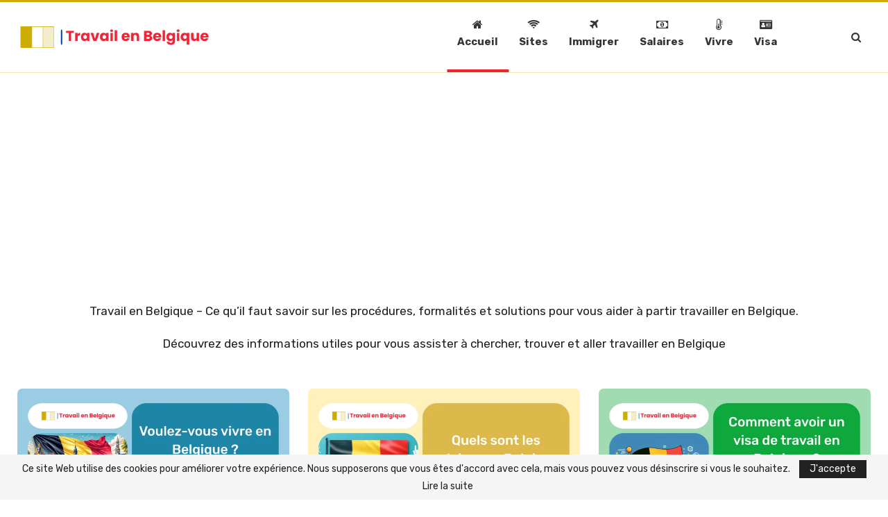

--- FILE ---
content_type: text/html; charset=UTF-8
request_url: https://travail-en-belgique.net/
body_size: 24617
content:
<!DOCTYPE html>
<!--[if IE 8]><html class="ie ie8" lang="fr-FR"> <![endif]-->
<!--[if IE 9]><html class="ie ie9" lang="fr-FR"> <![endif]-->
<!--[if gt IE 9]><!--><html lang="fr-FR"> <!--<![endif]--><head><meta charset="UTF-8"><meta http-equiv="X-UA-Compatible" content="IE=edge"><meta name="viewport" content="width=device-width, initial-scale=1.0"><link rel="pingback" href="https://travail-en-belgique.net/xmlrpc.php"/><meta name='robots' content='index, follow, max-image-preview:large, max-snippet:-1, max-video-preview:-1' /><title>Travail en Belgique : Travailler en Belgique comme un étranger !</title><meta name="description" content="Travail en Belgique : Ce qu&#039;il faut savoir sur les procédures pour vous aider comme un étranger à partir travailler en Belgique." /><link rel="canonical" href="https://travail-en-belgique.net/" /><meta property="og:locale" content="fr_FR" /><meta property="og:type" content="website" /><meta property="og:title" content="Travail en Belgique : Travailler en Belgique comme un étranger !" /><meta property="og:description" content="Travail en Belgique : Ce qu&#039;il faut savoir sur les procédures pour vous aider comme un étranger à partir travailler en Belgique." /><meta property="og:url" content="https://travail-en-belgique.net/" /><meta property="og:site_name" content="Travail en Belgique" /><meta property="article:modified_time" content="2024-01-03T19:19:38+00:00" /><meta property="og:image" content="https://travail-en-belgique.net/wp-content/uploads/2024/01/Logo-Travail-en-Belgique-Blanc.png" /><meta property="og:image:width" content="2000" /><meta property="og:image:height" content="1500" /><meta property="og:image:type" content="image/png" /><meta name="twitter:card" content="summary_large_image" /> <script type="application/ld+json" class="yoast-schema-graph">{"@context":"https://schema.org","@graph":[{"@type":"WebPage","@id":"https://travail-en-belgique.net/","url":"https://travail-en-belgique.net/","name":"Travail en Belgique : Travailler en Belgique comme un étranger !","isPartOf":{"@id":"https://travail-en-belgique.net/#website"},"about":{"@id":"https://travail-en-belgique.net/#organization"},"primaryImageOfPage":{"@id":"https://travail-en-belgique.net/#primaryimage"},"image":{"@id":"https://travail-en-belgique.net/#primaryimage"},"thumbnailUrl":"https://travail-en-belgique.net/wp-content/uploads/2024/01/Logo-Travail-en-Belgique-Blanc.png","datePublished":"2020-07-19T10:22:00+00:00","dateModified":"2024-01-03T19:19:38+00:00","description":"Travail en Belgique : Ce qu'il faut savoir sur les procédures pour vous aider comme un étranger à partir travailler en Belgique.","breadcrumb":{"@id":"https://travail-en-belgique.net/#breadcrumb"},"inLanguage":"fr-FR","potentialAction":[{"@type":"ReadAction","target":["https://travail-en-belgique.net/"]}]},{"@type":"ImageObject","inLanguage":"fr-FR","@id":"https://travail-en-belgique.net/#primaryimage","url":"https://travail-en-belgique.net/wp-content/uploads/2024/01/Logo-Travail-en-Belgique-Blanc.png","contentUrl":"https://travail-en-belgique.net/wp-content/uploads/2024/01/Logo-Travail-en-Belgique-Blanc.png","width":2000,"height":1500,"caption":"Travail en Belgique : Travailler en Belgique comme un étranger !"},{"@type":"BreadcrumbList","@id":"https://travail-en-belgique.net/#breadcrumb","itemListElement":[{"@type":"ListItem","position":1,"name":"Accueil"}]},{"@type":"WebSite","@id":"https://travail-en-belgique.net/#website","url":"https://travail-en-belgique.net/","name":"Travail en Belgique","description":"Travail en Belgique : Aller travailler en Belgique comme un étranger !","publisher":{"@id":"https://travail-en-belgique.net/#organization"},"potentialAction":[{"@type":"SearchAction","target":{"@type":"EntryPoint","urlTemplate":"https://travail-en-belgique.net/?s={search_term_string}"},"query-input":{"@type":"PropertyValueSpecification","valueRequired":true,"valueName":"search_term_string"}}],"inLanguage":"fr-FR"},{"@type":"Organization","@id":"https://travail-en-belgique.net/#organization","name":"Travail en Belgique","url":"https://travail-en-belgique.net/","logo":{"@type":"ImageObject","inLanguage":"fr-FR","@id":"https://travail-en-belgique.net/#/schema/logo/image/","url":"https://travail-en-belgique.net/wp-content/uploads/2022/07/Travail-en-Belgique.png","contentUrl":"https://travail-en-belgique.net/wp-content/uploads/2022/07/Travail-en-Belgique.png","width":250,"height":50,"caption":"Travail en Belgique"},"image":{"@id":"https://travail-en-belgique.net/#/schema/logo/image/"}}]}</script> <link rel='dns-prefetch' href='//www.googletagmanager.com' /><link rel='dns-prefetch' href='//stats.wp.com' /><link rel='dns-prefetch' href='//fonts.googleapis.com' /><link rel="alternate" type="application/rss+xml" title="Travail en Belgique &raquo; Flux" href="https://travail-en-belgique.net/feed/" /><link rel="alternate" title="oEmbed (JSON)" type="application/json+oembed" href="https://travail-en-belgique.net/wp-json/oembed/1.0/embed?url=https%3A%2F%2Ftravail-en-belgique.net%2F" /><link rel="alternate" title="oEmbed (XML)" type="text/xml+oembed" href="https://travail-en-belgique.net/wp-json/oembed/1.0/embed?url=https%3A%2F%2Ftravail-en-belgique.net%2F&#038;format=xml" />
<script id="trava-ready" src="[data-uri]" defer></script> <style id='wp-img-auto-sizes-contain-inline-css' type='text/css'>img:is([sizes=auto i],[sizes^="auto," i]){contain-intrinsic-size:3000px 1500px}
/*# sourceURL=wp-img-auto-sizes-contain-inline-css */</style><link data-optimized="1" rel='stylesheet' id='wp-block-library-css' href='https://travail-en-belgique.net/wp-content/litespeed/css/a6601bf40038e2b8569148613d85212f.css?ver=5212f' type='text/css' media='all' /><style id='global-styles-inline-css' type='text/css'>:root{--wp--preset--aspect-ratio--square: 1;--wp--preset--aspect-ratio--4-3: 4/3;--wp--preset--aspect-ratio--3-4: 3/4;--wp--preset--aspect-ratio--3-2: 3/2;--wp--preset--aspect-ratio--2-3: 2/3;--wp--preset--aspect-ratio--16-9: 16/9;--wp--preset--aspect-ratio--9-16: 9/16;--wp--preset--color--black: #000000;--wp--preset--color--cyan-bluish-gray: #abb8c3;--wp--preset--color--white: #ffffff;--wp--preset--color--pale-pink: #f78da7;--wp--preset--color--vivid-red: #cf2e2e;--wp--preset--color--luminous-vivid-orange: #ff6900;--wp--preset--color--luminous-vivid-amber: #fcb900;--wp--preset--color--light-green-cyan: #7bdcb5;--wp--preset--color--vivid-green-cyan: #00d084;--wp--preset--color--pale-cyan-blue: #8ed1fc;--wp--preset--color--vivid-cyan-blue: #0693e3;--wp--preset--color--vivid-purple: #9b51e0;--wp--preset--gradient--vivid-cyan-blue-to-vivid-purple: linear-gradient(135deg,rgb(6,147,227) 0%,rgb(155,81,224) 100%);--wp--preset--gradient--light-green-cyan-to-vivid-green-cyan: linear-gradient(135deg,rgb(122,220,180) 0%,rgb(0,208,130) 100%);--wp--preset--gradient--luminous-vivid-amber-to-luminous-vivid-orange: linear-gradient(135deg,rgb(252,185,0) 0%,rgb(255,105,0) 100%);--wp--preset--gradient--luminous-vivid-orange-to-vivid-red: linear-gradient(135deg,rgb(255,105,0) 0%,rgb(207,46,46) 100%);--wp--preset--gradient--very-light-gray-to-cyan-bluish-gray: linear-gradient(135deg,rgb(238,238,238) 0%,rgb(169,184,195) 100%);--wp--preset--gradient--cool-to-warm-spectrum: linear-gradient(135deg,rgb(74,234,220) 0%,rgb(151,120,209) 20%,rgb(207,42,186) 40%,rgb(238,44,130) 60%,rgb(251,105,98) 80%,rgb(254,248,76) 100%);--wp--preset--gradient--blush-light-purple: linear-gradient(135deg,rgb(255,206,236) 0%,rgb(152,150,240) 100%);--wp--preset--gradient--blush-bordeaux: linear-gradient(135deg,rgb(254,205,165) 0%,rgb(254,45,45) 50%,rgb(107,0,62) 100%);--wp--preset--gradient--luminous-dusk: linear-gradient(135deg,rgb(255,203,112) 0%,rgb(199,81,192) 50%,rgb(65,88,208) 100%);--wp--preset--gradient--pale-ocean: linear-gradient(135deg,rgb(255,245,203) 0%,rgb(182,227,212) 50%,rgb(51,167,181) 100%);--wp--preset--gradient--electric-grass: linear-gradient(135deg,rgb(202,248,128) 0%,rgb(113,206,126) 100%);--wp--preset--gradient--midnight: linear-gradient(135deg,rgb(2,3,129) 0%,rgb(40,116,252) 100%);--wp--preset--font-size--small: 13px;--wp--preset--font-size--medium: 20px;--wp--preset--font-size--large: 36px;--wp--preset--font-size--x-large: 42px;--wp--preset--spacing--20: 0.44rem;--wp--preset--spacing--30: 0.67rem;--wp--preset--spacing--40: 1rem;--wp--preset--spacing--50: 1.5rem;--wp--preset--spacing--60: 2.25rem;--wp--preset--spacing--70: 3.38rem;--wp--preset--spacing--80: 5.06rem;--wp--preset--shadow--natural: 6px 6px 9px rgba(0, 0, 0, 0.2);--wp--preset--shadow--deep: 12px 12px 50px rgba(0, 0, 0, 0.4);--wp--preset--shadow--sharp: 6px 6px 0px rgba(0, 0, 0, 0.2);--wp--preset--shadow--outlined: 6px 6px 0px -3px rgb(255, 255, 255), 6px 6px rgb(0, 0, 0);--wp--preset--shadow--crisp: 6px 6px 0px rgb(0, 0, 0);}:where(.is-layout-flex){gap: 0.5em;}:where(.is-layout-grid){gap: 0.5em;}body .is-layout-flex{display: flex;}.is-layout-flex{flex-wrap: wrap;align-items: center;}.is-layout-flex > :is(*, div){margin: 0;}body .is-layout-grid{display: grid;}.is-layout-grid > :is(*, div){margin: 0;}:where(.wp-block-columns.is-layout-flex){gap: 2em;}:where(.wp-block-columns.is-layout-grid){gap: 2em;}:where(.wp-block-post-template.is-layout-flex){gap: 1.25em;}:where(.wp-block-post-template.is-layout-grid){gap: 1.25em;}.has-black-color{color: var(--wp--preset--color--black) !important;}.has-cyan-bluish-gray-color{color: var(--wp--preset--color--cyan-bluish-gray) !important;}.has-white-color{color: var(--wp--preset--color--white) !important;}.has-pale-pink-color{color: var(--wp--preset--color--pale-pink) !important;}.has-vivid-red-color{color: var(--wp--preset--color--vivid-red) !important;}.has-luminous-vivid-orange-color{color: var(--wp--preset--color--luminous-vivid-orange) !important;}.has-luminous-vivid-amber-color{color: var(--wp--preset--color--luminous-vivid-amber) !important;}.has-light-green-cyan-color{color: var(--wp--preset--color--light-green-cyan) !important;}.has-vivid-green-cyan-color{color: var(--wp--preset--color--vivid-green-cyan) !important;}.has-pale-cyan-blue-color{color: var(--wp--preset--color--pale-cyan-blue) !important;}.has-vivid-cyan-blue-color{color: var(--wp--preset--color--vivid-cyan-blue) !important;}.has-vivid-purple-color{color: var(--wp--preset--color--vivid-purple) !important;}.has-black-background-color{background-color: var(--wp--preset--color--black) !important;}.has-cyan-bluish-gray-background-color{background-color: var(--wp--preset--color--cyan-bluish-gray) !important;}.has-white-background-color{background-color: var(--wp--preset--color--white) !important;}.has-pale-pink-background-color{background-color: var(--wp--preset--color--pale-pink) !important;}.has-vivid-red-background-color{background-color: var(--wp--preset--color--vivid-red) !important;}.has-luminous-vivid-orange-background-color{background-color: var(--wp--preset--color--luminous-vivid-orange) !important;}.has-luminous-vivid-amber-background-color{background-color: var(--wp--preset--color--luminous-vivid-amber) !important;}.has-light-green-cyan-background-color{background-color: var(--wp--preset--color--light-green-cyan) !important;}.has-vivid-green-cyan-background-color{background-color: var(--wp--preset--color--vivid-green-cyan) !important;}.has-pale-cyan-blue-background-color{background-color: var(--wp--preset--color--pale-cyan-blue) !important;}.has-vivid-cyan-blue-background-color{background-color: var(--wp--preset--color--vivid-cyan-blue) !important;}.has-vivid-purple-background-color{background-color: var(--wp--preset--color--vivid-purple) !important;}.has-black-border-color{border-color: var(--wp--preset--color--black) !important;}.has-cyan-bluish-gray-border-color{border-color: var(--wp--preset--color--cyan-bluish-gray) !important;}.has-white-border-color{border-color: var(--wp--preset--color--white) !important;}.has-pale-pink-border-color{border-color: var(--wp--preset--color--pale-pink) !important;}.has-vivid-red-border-color{border-color: var(--wp--preset--color--vivid-red) !important;}.has-luminous-vivid-orange-border-color{border-color: var(--wp--preset--color--luminous-vivid-orange) !important;}.has-luminous-vivid-amber-border-color{border-color: var(--wp--preset--color--luminous-vivid-amber) !important;}.has-light-green-cyan-border-color{border-color: var(--wp--preset--color--light-green-cyan) !important;}.has-vivid-green-cyan-border-color{border-color: var(--wp--preset--color--vivid-green-cyan) !important;}.has-pale-cyan-blue-border-color{border-color: var(--wp--preset--color--pale-cyan-blue) !important;}.has-vivid-cyan-blue-border-color{border-color: var(--wp--preset--color--vivid-cyan-blue) !important;}.has-vivid-purple-border-color{border-color: var(--wp--preset--color--vivid-purple) !important;}.has-vivid-cyan-blue-to-vivid-purple-gradient-background{background: var(--wp--preset--gradient--vivid-cyan-blue-to-vivid-purple) !important;}.has-light-green-cyan-to-vivid-green-cyan-gradient-background{background: var(--wp--preset--gradient--light-green-cyan-to-vivid-green-cyan) !important;}.has-luminous-vivid-amber-to-luminous-vivid-orange-gradient-background{background: var(--wp--preset--gradient--luminous-vivid-amber-to-luminous-vivid-orange) !important;}.has-luminous-vivid-orange-to-vivid-red-gradient-background{background: var(--wp--preset--gradient--luminous-vivid-orange-to-vivid-red) !important;}.has-very-light-gray-to-cyan-bluish-gray-gradient-background{background: var(--wp--preset--gradient--very-light-gray-to-cyan-bluish-gray) !important;}.has-cool-to-warm-spectrum-gradient-background{background: var(--wp--preset--gradient--cool-to-warm-spectrum) !important;}.has-blush-light-purple-gradient-background{background: var(--wp--preset--gradient--blush-light-purple) !important;}.has-blush-bordeaux-gradient-background{background: var(--wp--preset--gradient--blush-bordeaux) !important;}.has-luminous-dusk-gradient-background{background: var(--wp--preset--gradient--luminous-dusk) !important;}.has-pale-ocean-gradient-background{background: var(--wp--preset--gradient--pale-ocean) !important;}.has-electric-grass-gradient-background{background: var(--wp--preset--gradient--electric-grass) !important;}.has-midnight-gradient-background{background: var(--wp--preset--gradient--midnight) !important;}.has-small-font-size{font-size: var(--wp--preset--font-size--small) !important;}.has-medium-font-size{font-size: var(--wp--preset--font-size--medium) !important;}.has-large-font-size{font-size: var(--wp--preset--font-size--large) !important;}.has-x-large-font-size{font-size: var(--wp--preset--font-size--x-large) !important;}
/*# sourceURL=global-styles-inline-css */</style><style id='classic-theme-styles-inline-css' type='text/css'>/*! This file is auto-generated */
.wp-block-button__link{color:#fff;background-color:#32373c;border-radius:9999px;box-shadow:none;text-decoration:none;padding:calc(.667em + 2px) calc(1.333em + 2px);font-size:1.125em}.wp-block-file__button{background:#32373c;color:#fff;text-decoration:none}
/*# sourceURL=/wp-includes/css/classic-themes.min.css */</style><link data-optimized="1" rel='stylesheet' id='bf-slick-css' href='https://travail-en-belgique.net/wp-content/litespeed/css/88ce2988d9c08ed4f30bc1de121665e1.css?ver=665e1' type='text/css' media='all' /><link data-optimized="1" rel='stylesheet' id='wp-embedder-pack-pro-css' href='https://travail-en-belgique.net/wp-content/litespeed/css/7a4b5b545a1861fc722e6674f0ec6564.css?ver=c6564' type='text/css' media='all' /><link data-optimized="1" rel='stylesheet' id='newsletter-css' href='https://travail-en-belgique.net/wp-content/litespeed/css/82e58064651ebe27bbb83e95077cfd3d.css?ver=cfd3d' type='text/css' media='all' /><link data-optimized="1" rel='stylesheet' id='js_composer_front-css' href='https://travail-en-belgique.net/wp-content/litespeed/css/f7788de1176e985302f1a6097aacaf7c.css?ver=caf7c' type='text/css' media='all' /><link data-optimized="1" rel='stylesheet' id='bs-icons-css' href='https://travail-en-belgique.net/wp-content/litespeed/css/d3c45237822dc860b01fdd1276b08fe5.css?ver=08fe5' type='text/css' media='all' /><link data-optimized="1" rel='stylesheet' id='theme-libs-css' href='https://travail-en-belgique.net/wp-content/litespeed/css/151862b8b3c8c574e8695ccc7e4c8d67.css?ver=c8d67' type='text/css' media='all' /><link data-optimized="1" rel='stylesheet' id='fontawesome-css' href='https://travail-en-belgique.net/wp-content/litespeed/css/18dbe09f1a5f168835e0e7990d7631d9.css?ver=631d9' type='text/css' media='all' /><link data-optimized="1" rel='stylesheet' id='publisher-css' href='https://travail-en-belgique.net/wp-content/litespeed/css/68b0cf69abecfb055fa6424683179371.css?ver=79371' type='text/css' media='all' /><link rel='stylesheet' id='better-framework-main-fonts-css' href='https://fonts.googleapis.com/css?family=Rubik:400,700&#038;display=swap' type='text/css' media='all' /><link data-optimized="1" rel='stylesheet' id='publisher-theme-seo-news-css' href='https://travail-en-belgique.net/wp-content/litespeed/css/f96c842ee75f48fcbbd2efeea7babd14.css?ver=abd14' type='text/css' media='all' /> <script type="text/javascript" src="https://travail-en-belgique.net/wp-includes/js/jquery/jquery.min.js" id="jquery-core-js"></script> <script data-optimized="1" type="text/javascript" src="https://travail-en-belgique.net/wp-content/litespeed/js/87e5d3cc7888fefc6b8d05e96c05351a.js?ver=5351a" id="jquery-migrate-js" defer data-deferred="1"></script> 
 <script type="text/javascript" src="https://www.googletagmanager.com/gtag/js?id=GT-W62Z3HD" id="google_gtagjs-js" defer data-deferred="1"></script> <script type="text/javascript" id="google_gtagjs-js-after" src="[data-uri]" defer></script> <script></script><link rel="https://api.w.org/" href="https://travail-en-belgique.net/wp-json/" /><link rel="alternate" title="JSON" type="application/json" href="https://travail-en-belgique.net/wp-json/wp/v2/pages/82349" /><link rel="EditURI" type="application/rsd+xml" title="RSD" href="https://travail-en-belgique.net/xmlrpc.php?rsd" /><meta name="generator" content="WordPress 6.9" /><link rel='shortlink' href='https://travail-en-belgique.net/' /><meta name="generator" content="Site Kit by Google 1.170.0" /><style>img#wpstats{display:none}</style><meta name="google-adsense-platform-account" content="ca-host-pub-2644536267352236"><meta name="google-adsense-platform-domain" content="sitekit.withgoogle.com"><meta name="generator" content="Powered by WPBakery Page Builder - drag and drop page builder for WordPress."/> <script type="application/ld+json">{
    "@context": "http://schema.org/",
    "@type": "Organization",
    "@id": "#organization",
    "logo": {
        "@type": "ImageObject",
        "url": "https://travail-en-belgique.net/wp-content/uploads/2024/01/Logo-Travail-en-Belgique.png"
    },
    "url": "https://travail-en-belgique.net/",
    "name": "Travail en Belgique",
    "description": "Travail en Belgique : Aller travailler en Belgique comme un \u00e9tranger !"
}</script> <script type="application/ld+json">{
    "@context": "http://schema.org/",
    "@type": "WebSite",
    "name": "Travail en Belgique",
    "alternateName": "Travail en Belgique : Aller travailler en Belgique comme un \u00e9tranger !",
    "url": "https://travail-en-belgique.net/",
    "potentialAction": {
        "@type": "SearchAction",
        "target": "https://travail-en-belgique.net/search/{search_term}",
        "query-input": "required name=search_term"
    }
}</script> <link data-optimized="1" rel='stylesheet' id='7.11.0-1709585961' href='https://travail-en-belgique.net/wp-content/litespeed/css/37cb748e2467e5623451ed3094e26354.css?ver=26354' type='text/css' media='all' /> <script  async src="https://pagead2.googlesyndication.com/pagead/js/adsbygoogle.js?client=ca-pub-5546350684665840" crossorigin="anonymous"></script><link rel="icon" href="https://travail-en-belgique.net/wp-content/uploads/2024/01/cropped-Favicon-Travail-en-Belgique-32x32.png" sizes="32x32" /><link rel="icon" href="https://travail-en-belgique.net/wp-content/uploads/2024/01/cropped-Favicon-Travail-en-Belgique-192x192.png" sizes="192x192" /><link rel="apple-touch-icon" href="https://travail-en-belgique.net/wp-content/uploads/2024/01/cropped-Favicon-Travail-en-Belgique-180x180.png" /><meta name="msapplication-TileImage" content="https://travail-en-belgique.net/wp-content/uploads/2024/01/cropped-Favicon-Travail-en-Belgique-270x270.png" />
<noscript><style>.wpb_animate_when_almost_visible { opacity: 1; }</style></noscript></head><body class="home wp-singular page-template-default page page-id-82349 wp-theme-publisher bs-theme bs-publisher bs-publisher-seo-news active-top-line ltr close-rh page-layout-1-col page-layout-no-sidebar full-width active-sticky-sidebar main-menu-sticky-smart main-menu-full-width active-ajax-search  wpb-js-composer js-comp-ver-8.7.2 vc_responsive bs-ll-a aa-prefix-trava-" dir="ltr"><div class="main-wrap content-main-wrap"><header id="header" class="site-header header-style-6 full-width" itemscope="itemscope" itemtype="https://schema.org/WPHeader"><div class="content-wrap"><div class="container"><div class="header-inner clearfix"><div id="site-branding" class="site-branding"><h1  id="site-title" class="logo h1 img-logo">
<a href="https://travail-en-belgique.net/" itemprop="url" rel="home">
<img data-lazyloaded="1" src="[data-uri]" id="site-logo" data-src="https://travail-en-belgique.net/wp-content/uploads/2024/01/Logo-Travail-en-Belgique.png"
alt="Travail en Belgique"  /><span class="site-title">Travail en Belgique - Travail en Belgique : Aller travailler en Belgique comme un étranger !</span>
</a></h1></div><nav id="menu-main" class="menu main-menu-container  show-search-item menu-actions-btn-width-1" role="navigation" itemscope="itemscope" itemtype="https://schema.org/SiteNavigationElement"><div class="menu-action-buttons width-1"><div class="search-container close">
<span class="search-handler"><i class="fa fa-search"></i></span><div class="search-box clearfix"><form role="search" method="get" class="search-form clearfix" action="https://travail-en-belgique.net">
<input type="search" class="search-field"
placeholder="Chercher..."
value="" name="s"
title="Rechercher:"
autocomplete="off">
<input type="submit" class="search-submit" value="Chercher"></form></div></div></div><ul id="main-navigation" class="main-menu menu bsm-pure clearfix"><li id="menu-item-83186" class="menu-have-icon menu-icon-type-fontawesome menu-item menu-item-type-post_type menu-item-object-page menu-item-home current-menu-item page_item page-item-82349 current_page_item better-anim-fade menu-item-83186"><a href="https://travail-en-belgique.net/" aria-current="page"><i class="bf-icon  fa fa-home"></i>Accueil</a></li><li id="menu-item-369535" class="menu-have-icon menu-icon-type-fontawesome menu-item menu-item-type-post_type menu-item-object-post better-anim-fade menu-item-369535"><a href="https://travail-en-belgique.net/cherchez-vous-un-travail-en-belgique-sites/"><i class="bf-icon  fa fa-wifi"></i>Sites</a></li><li id="menu-item-369547" class="menu-have-icon menu-icon-type-fontawesome menu-item menu-item-type-post_type menu-item-object-post better-anim-fade menu-item-369547"><a href="https://travail-en-belgique.net/souhaitez-vous-immigrer-en-belgique/"><i class="bf-icon  fa fa-plane"></i>Immigrer</a></li><li id="menu-item-369546" class="menu-have-icon menu-icon-type-fontawesome menu-item menu-item-type-post_type menu-item-object-post better-anim-fade menu-item-369546"><a href="https://travail-en-belgique.net/souhaitez-vous-immigrer-en-belgique/"><i class="bf-icon  fa fa-money"></i>Salaires</a></li><li id="menu-item-369560" class="menu-have-icon menu-icon-type-fontawesome menu-item menu-item-type-post_type menu-item-object-post better-anim-fade menu-item-369560"><a href="https://travail-en-belgique.net/voulez-vous-vivre-en-belgique/"><i class="bf-icon  fa fa-thermometer-2"></i>Vivre</a></li><li id="menu-item-369559" class="menu-have-icon menu-icon-type-fontawesome menu-item menu-item-type-post_type menu-item-object-post better-anim-fade menu-item-369559"><a href="https://travail-en-belgique.net/comment-avoir-un-visa-de-travail-devenir-un-belge/"><i class="bf-icon  fa fa-drivers-license"></i>Visa</a></li></ul></nav></div></div></div></header><div class="rh-header clearfix light deferred-block-exclude"><div class="rh-container clearfix"><div class="menu-container close">
<span class="menu-handler"><span class="lines"></span></span></div><div class="logo-container rh-img-logo">
<a href="https://travail-en-belgique.net/" itemprop="url" rel="home">
<img data-lazyloaded="1" src="[data-uri]" data-src="https://travail-en-belgique.net/wp-content/uploads/2024/01/Logo-Travail-en-Belgique.png"
alt="Travail en Belgique"  />				</a></div></div></div><div class="container adcontainer"><div class="nbthpkeomu nbthpkeomu-after-header nbthpkeomu-pubadban nbthpkeomu-show-desktop nbthpkeomu-show-tablet-portrait nbthpkeomu-show-tablet-landscape nbthpkeomu-show-phone nbthpkeomu-loc-header_after nbthpkeomu-align-center nbthpkeomu-column-1 nbthpkeomu-clearfix no-bg-box-model"><div id="nbthpkeomu-369719-1239013614" class="nbthpkeomu-container nbthpkeomu-type-custom_code " itemscope="" itemtype="https://schema.org/WPAdBlock" data-adid="369719" data-type="custom_code"><div style="margin-top: 20px;margin-bottom: 20px;margin-left: auto;margin-right: auto;width: 300px;height: 250px;" id="trava-2488829862"><script async src="//pagead2.googlesyndication.com/pagead/js/adsbygoogle.js?client=ca-pub-5546350684665840" crossorigin="anonymous"></script><ins class="adsbygoogle" style="display:inline-block;width:300px;height:250px;"
data-ad-client="ca-pub-5546350684665840"
data-ad-slot="6735368462"></ins> <script>(adsbygoogle = window.adsbygoogle || []).push({});</script> </div></div></div></div><main id="content" class="content-container"><div class="layout-1-col layout-no-sidebar container"><div class="content-column"><div class="single-container"><article class="post-82349 type-page has-post-thumbnail  single-page-content single-page-simple-content"><div class="entry-content clearfix"><div class="wpb-content-wrapper"><div class="row vc_row wpb_row vc_row-fluid"><div class="bs-vc-wrapper"><div class="wpb_column bs-vc-column vc_column_container vc_col-sm-12"><div class="bs-vc-wrapper wpb_wrapper"><div class="wpb_text_column wpb_content_element bs-vc-block" ><div class="wpb_wrapper"><p style="text-align: center;">Travail en Belgique &#8211; Ce qu&rsquo;il faut savoir sur les procédures, formalités et solutions pour vous aider à partir travailler en Belgique.</p><p style="text-align: center;">Découvrez des informations utiles pour vous assister à chercher, trouver et aller travailler en Belgique</p></div></div><div class=" bs-listing bs-listing-listing-grid-1 bs-listing-single-tab"><div class="listing listing-grid listing-grid-1 clearfix columns-3"><article class="post-369550 type-post format-standard has-post-thumbnail   listing-item listing-item-grid listing-item-grid-1 main-term-19"><div class="item-inner"><div class="featured clearfix"><div class="term-badges floated"><span class="term-badge term-19"><a href="https://travail-en-belgique.net/az-belgique/">AZ Belgique</a></span></div>				<a  alt="Voulez-vous vivre en Belgique ! Découvrez la vie en Belgique" title="Voulez-vous vivre en Belgique ? Découvrez la vie en Belgique" data-src="https://travail-en-belgique.net/wp-content/uploads/2024/01/Voulez-vous-vivre-en-Belgique-Decouvrez-la-vie-en-Belgique-357x210.png" data-bs-srcset="{&quot;baseurl&quot;:&quot;https:\/\/travail-en-belgique.net\/wp-content\/uploads\/2024\/01\/&quot;,&quot;sizes&quot;:{&quot;210&quot;:&quot;Voulez-vous-vivre-en-Belgique-Decouvrez-la-vie-en-Belgique-210x136.png&quot;,&quot;279&quot;:&quot;Voulez-vous-vivre-en-Belgique-Decouvrez-la-vie-en-Belgique-279x220.png&quot;,&quot;357&quot;:&quot;Voulez-vous-vivre-en-Belgique-Decouvrez-la-vie-en-Belgique-357x210.png&quot;,&quot;750&quot;:&quot;Voulez-vous-vivre-en-Belgique-Decouvrez-la-vie-en-Belgique-750x430.png&quot;,&quot;1920&quot;:&quot;Voulez-vous-vivre-en-Belgique-Decouvrez-la-vie-en-Belgique.png&quot;}}"						class="img-holder" href="https://travail-en-belgique.net/voulez-vous-vivre-en-belgique/"></a></div><h2 class="title">		<a href="https://travail-en-belgique.net/voulez-vous-vivre-en-belgique/" class="post-title post-url">
Voulez-vous vivre en Belgique ? Découvrez la vie en Belgique		</a></h2><div class="post-summary">
Envisagez-vous de vivre en Belgique ? Explorez des informations sur la vie quotidienne en Belgique pour mieux comprendre l'environnement.</div></div></article ><article class="post-369540 type-post format-standard has-post-thumbnail   listing-item listing-item-grid listing-item-grid-1 main-term-19"><div class="item-inner"><div class="featured clearfix"><div class="term-badges floated"><span class="term-badge term-19"><a href="https://travail-en-belgique.net/az-belgique/">AZ Belgique</a></span></div>				<a  alt="Quels sont les salaires en Belgique ! Les horaires ! Les congés !" title="Quels sont les salaires en Belgique ? Les horaires ? Les congés ?" data-src="https://travail-en-belgique.net/wp-content/uploads/2024/01/Quels-sont-les-salaires-en-Belgique-Les-horaires-Les-conges--357x210.png" data-bs-srcset="{&quot;baseurl&quot;:&quot;https:\/\/travail-en-belgique.net\/wp-content\/uploads\/2024\/01\/&quot;,&quot;sizes&quot;:{&quot;210&quot;:&quot;Quels-sont-les-salaires-en-Belgique-Les-horaires-Les-conges--210x136.png&quot;,&quot;279&quot;:&quot;Quels-sont-les-salaires-en-Belgique-Les-horaires-Les-conges--279x220.png&quot;,&quot;357&quot;:&quot;Quels-sont-les-salaires-en-Belgique-Les-horaires-Les-conges--357x210.png&quot;,&quot;750&quot;:&quot;Quels-sont-les-salaires-en-Belgique-Les-horaires-Les-conges--750x430.png&quot;,&quot;1920&quot;:&quot;Quels-sont-les-salaires-en-Belgique-Les-horaires-Les-conges-.png&quot;}}"						class="img-holder" href="https://travail-en-belgique.net/quels-sont-les-salaires-en-belgique/"></a></div><h2 class="title">		<a href="https://travail-en-belgique.net/quels-sont-les-salaires-en-belgique/" class="post-title post-url">
Quels sont les salaires en Belgique ? Les horaires ? Les congés ?		</a></h2><div class="post-summary">
À la quête d'informations sur l'environnement du travail en Belgique ? Les salaires ? Les horaires ? Les congés ? Explorez les détails.</div></div></article ><article class="post-369554 type-post format-standard has-post-thumbnail   listing-item listing-item-grid listing-item-grid-1 main-term-19"><div class="item-inner"><div class="featured clearfix"><div class="term-badges floated"><span class="term-badge term-19"><a href="https://travail-en-belgique.net/az-belgique/">AZ Belgique</a></span></div>				<a  alt="Voulez vous avoir un visa de travail ? Devenir un Belge" title="Voulez vous avoir un visa de travail ? Devenir un Belge ? Découvrez" data-src="https://travail-en-belgique.net/wp-content/uploads/2024/01/Comment-avoir-un-visa-de-travail-Comment-devenir-un-Belge--357x210.png" data-bs-srcset="{&quot;baseurl&quot;:&quot;https:\/\/travail-en-belgique.net\/wp-content\/uploads\/2024\/01\/&quot;,&quot;sizes&quot;:{&quot;210&quot;:&quot;Comment-avoir-un-visa-de-travail-Comment-devenir-un-Belge--210x136.png&quot;,&quot;279&quot;:&quot;Comment-avoir-un-visa-de-travail-Comment-devenir-un-Belge--279x220.png&quot;,&quot;357&quot;:&quot;Comment-avoir-un-visa-de-travail-Comment-devenir-un-Belge--357x210.png&quot;,&quot;750&quot;:&quot;Comment-avoir-un-visa-de-travail-Comment-devenir-un-Belge--750x430.png&quot;,&quot;1920&quot;:&quot;Comment-avoir-un-visa-de-travail-Comment-devenir-un-Belge-.png&quot;}}"						class="img-holder" href="https://travail-en-belgique.net/comment-avoir-un-visa-de-travail-devenir-un-belge/"></a></div><h2 class="title">		<a href="https://travail-en-belgique.net/comment-avoir-un-visa-de-travail-devenir-un-belge/" class="post-title post-url">
Voulez vous avoir un visa de travail ? Devenir un Belge ? Découvrez		</a></h2><div class="post-summary">
Vous envisagez de devenir un expatrié ? Explorez des informations sur l'obtention du visa de travail et comment devenir un citoyen belge.</div></div></article ><article class="post-369536 type-post format-standard has-post-thumbnail   listing-item listing-item-grid listing-item-grid-1 main-term-19"><div class="item-inner"><div class="featured clearfix"><div class="term-badges floated"><span class="term-badge term-19"><a href="https://travail-en-belgique.net/az-belgique/">AZ Belgique</a></span></div>				<a  alt="Souhaitez vous immigrer en Belgique ! découvrez les étapes à suivre" title="Souhaitez vous immigrer en Belgique ? découvrez les étapes à suivre" data-src="https://travail-en-belgique.net/wp-content/uploads/2024/01/Souhaitez-vous-immigrer-en-Belgique-decouvrez-les-etapes-a-suivre-357x210.png" data-bs-srcset="{&quot;baseurl&quot;:&quot;https:\/\/travail-en-belgique.net\/wp-content\/uploads\/2024\/01\/&quot;,&quot;sizes&quot;:{&quot;210&quot;:&quot;Souhaitez-vous-immigrer-en-Belgique-decouvrez-les-etapes-a-suivre-210x136.png&quot;,&quot;279&quot;:&quot;Souhaitez-vous-immigrer-en-Belgique-decouvrez-les-etapes-a-suivre-279x220.png&quot;,&quot;357&quot;:&quot;Souhaitez-vous-immigrer-en-Belgique-decouvrez-les-etapes-a-suivre-357x210.png&quot;,&quot;750&quot;:&quot;Souhaitez-vous-immigrer-en-Belgique-decouvrez-les-etapes-a-suivre-750x430.png&quot;,&quot;1920&quot;:&quot;Souhaitez-vous-immigrer-en-Belgique-decouvrez-les-etapes-a-suivre.png&quot;}}"						class="img-holder" href="https://travail-en-belgique.net/souhaitez-vous-immigrer-en-belgique/"></a></div><h2 class="title">		<a href="https://travail-en-belgique.net/souhaitez-vous-immigrer-en-belgique/" class="post-title post-url">
Souhaitez vous immigrer en Belgique ? découvrez les étapes à suivre		</a></h2><div class="post-summary">
À la quête d'une nouvelle aventure professionnelle en Belgique en tant qu'individu étranger ? Explorez les étapes à suivre pour immigrer.</div></div></article ><article class="post-369530 type-post format-standard has-post-thumbnail   listing-item listing-item-grid listing-item-grid-1 main-term-19"><div class="item-inner"><div class="featured clearfix"><div class="term-badges floated"><span class="term-badge term-19"><a href="https://travail-en-belgique.net/az-belgique/">AZ Belgique</a></span></div>				<a  alt="Cherchez vous un travail en Belgique ! Découvrez les meilleurs sites disponibles" title="Cherchez vous un travail en Belgique ? Découvrez les meilleurs sites disponibles" data-src="https://travail-en-belgique.net/wp-content/uploads/2024/01/Cherchez-vous-un-travail-en-Belgique-Decouvrez-les-meilleurs-sites-disponibles-357x210.png" data-bs-srcset="{&quot;baseurl&quot;:&quot;https:\/\/travail-en-belgique.net\/wp-content\/uploads\/2024\/01\/&quot;,&quot;sizes&quot;:{&quot;210&quot;:&quot;Cherchez-vous-un-travail-en-Belgique-Decouvrez-les-meilleurs-sites-disponibles-210x136.png&quot;,&quot;279&quot;:&quot;Cherchez-vous-un-travail-en-Belgique-Decouvrez-les-meilleurs-sites-disponibles-279x220.png&quot;,&quot;357&quot;:&quot;Cherchez-vous-un-travail-en-Belgique-Decouvrez-les-meilleurs-sites-disponibles-357x210.png&quot;,&quot;750&quot;:&quot;Cherchez-vous-un-travail-en-Belgique-Decouvrez-les-meilleurs-sites-disponibles-750x430.png&quot;,&quot;1920&quot;:&quot;Cherchez-vous-un-travail-en-Belgique-Decouvrez-les-meilleurs-sites-disponibles.png&quot;}}"						class="img-holder" href="https://travail-en-belgique.net/cherchez-vous-un-travail-en-belgique-sites/"></a></div><h2 class="title">		<a href="https://travail-en-belgique.net/cherchez-vous-un-travail-en-belgique-sites/" class="post-title post-url">
Cherchez vous un travail en Belgique ? Découvrez les meilleurs sites disponibles		</a></h2><div class="post-summary">
À la recherche d'une opportunité professionnelle en Belgique ? Découvrez les meilleurs sites d'offres de travail disponibles pour tous.</div></div></article ></div></div><div class=" bs-listing bs-listing-listing-grid-1 bs-listing-single-tab"><h3 class="section-heading sh-t3 sh-s2 main-term-6">
<a href="https://travail-en-belgique.net/belgique/" class="main-link">
<span class="h-text main-term-6">
Travail en Belgique - Ce qu'il faut pour partir travailler en Belgique							</span>
</a></h3><div class="listing listing-grid listing-grid-1 clearfix columns-3"><article class="post-83845 type-post format-standard has-post-thumbnail   listing-item listing-item-grid listing-item-grid-1 main-term-6"><div class="item-inner"><div class="featured clearfix"><div class="term-badges floated"><span class="term-badge term-6"><a href="https://travail-en-belgique.net/belgique/">Belgique</a></span></div>				<a  alt="Comment avoir un visa de Travail en Belgique" title="Comment avoir un visa de Travail en Belgique ?" data-src="https://travail-en-belgique.net/wp-content/uploads/2022/02/Comment-avoir-un-visa-de-Travail-en-Belgique-357x210.png" data-bs-srcset="{&quot;baseurl&quot;:&quot;https:\/\/travail-en-belgique.net\/wp-content\/uploads\/2022\/02\/&quot;,&quot;sizes&quot;:{&quot;210&quot;:&quot;Comment-avoir-un-visa-de-Travail-en-Belgique-210x136.png&quot;,&quot;279&quot;:&quot;Comment-avoir-un-visa-de-Travail-en-Belgique-279x220.png&quot;,&quot;357&quot;:&quot;Comment-avoir-un-visa-de-Travail-en-Belgique-357x210.png&quot;,&quot;750&quot;:&quot;Comment-avoir-un-visa-de-Travail-en-Belgique-750x430.png&quot;,&quot;1920&quot;:&quot;Comment-avoir-un-visa-de-Travail-en-Belgique.png&quot;}}"						class="img-holder" href="https://travail-en-belgique.net/visa-de-travail-en-belgique/"></a></div><h2 class="title">		<a href="https://travail-en-belgique.net/visa-de-travail-en-belgique/" class="post-title post-url">
Comment avoir un visa de Travail en Belgique ?		</a></h2><div class="post-summary">
Nous vous invitons à retrouver dans cet article, comment vous pouvez avoir un visa pour la Belgique ?</div></div></article ><article class="post-83375 type-post format-standard has-post-thumbnail   listing-item listing-item-grid listing-item-grid-1 main-term-6"><div class="item-inner"><div class="featured clearfix"><div class="term-badges floated"><span class="term-badge term-6"><a href="https://travail-en-belgique.net/belgique/">Belgique</a></span></div>				<a  alt="Partir travailler en Belgique pour étrangers" title="8 points à connaitre pour partir travailler en Belgique pour étrangers" data-src="https://travail-en-belgique.net/wp-content/uploads/2022/02/Partir-travailler-en-Belgique-pour-etrangers-357x210.png" data-bs-srcset="{&quot;baseurl&quot;:&quot;https:\/\/travail-en-belgique.net\/wp-content\/uploads\/2022\/02\/&quot;,&quot;sizes&quot;:{&quot;210&quot;:&quot;Partir-travailler-en-Belgique-pour-etrangers-210x136.png&quot;,&quot;279&quot;:&quot;Partir-travailler-en-Belgique-pour-etrangers-279x220.png&quot;,&quot;357&quot;:&quot;Partir-travailler-en-Belgique-pour-etrangers-357x210.png&quot;,&quot;750&quot;:&quot;Partir-travailler-en-Belgique-pour-etrangers-750x430.png&quot;,&quot;1920&quot;:&quot;Partir-travailler-en-Belgique-pour-etrangers.png&quot;}}"						class="img-holder" href="https://travail-en-belgique.net/travailler-en-belgique/"></a></div><h2 class="title">		<a href="https://travail-en-belgique.net/travailler-en-belgique/" class="post-title post-url">
8 points à connaitre pour partir travailler en Belgique pour étrangers		</a></h2><div class="post-summary">
Nous vous invitons à retrouver dans cet article, les 8 points à connaître avant de partir travailler en Belgique.</div></div></article ><article class="post-83675 type-post format-standard has-post-thumbnail   listing-item listing-item-grid listing-item-grid-1 main-term-6"><div class="item-inner"><div class="featured clearfix"><div class="term-badges floated"><span class="term-badge term-6"><a href="https://travail-en-belgique.net/belgique/">Belgique</a></span></div>				<a  alt="obtenir la nationalité Belge" title="Comment vous pouvez obtenir la nationalité Belge ?" data-src="https://travail-en-belgique.net/wp-content/uploads/2022/02/obtenir-la-nationalite-Belge-357x210.png" data-bs-srcset="{&quot;baseurl&quot;:&quot;https:\/\/travail-en-belgique.net\/wp-content\/uploads\/2022\/02\/&quot;,&quot;sizes&quot;:{&quot;210&quot;:&quot;obtenir-la-nationalite-Belge-210x136.png&quot;,&quot;279&quot;:&quot;obtenir-la-nationalite-Belge-279x220.png&quot;,&quot;357&quot;:&quot;obtenir-la-nationalite-Belge-357x210.png&quot;,&quot;750&quot;:&quot;obtenir-la-nationalite-Belge-750x430.png&quot;,&quot;1920&quot;:&quot;obtenir-la-nationalite-Belge.png&quot;}}"						class="img-holder" href="https://travail-en-belgique.net/obtenir-la-nationalite-belge/"></a></div><h2 class="title">		<a href="https://travail-en-belgique.net/obtenir-la-nationalite-belge/" class="post-title post-url">
Comment vous pouvez obtenir la nationalité Belge ?		</a></h2><div class="post-summary">
Nous vous invitons à retrouver dans cet article, comment vous pouvez obtenir la nationalité Belge ?</div></div></article ><article class="post-368340 type-post format-standard has-post-thumbnail   listing-item listing-item-grid listing-item-grid-1 main-term-6"><div class="item-inner"><div class="featured clearfix"><div class="term-badges floated"><span class="term-badge term-6"><a href="https://travail-en-belgique.net/belgique/">Belgique</a></span></div>				<a  alt="rechercher un travail en Belgique" title="Les 5 moyens disponibles pour rechercher un travail en Belgique" data-src="https://travail-en-belgique.net/wp-content/uploads/2022/07/rechercher-un-travail-en-Belgique-357x210.png" data-bs-srcset="{&quot;baseurl&quot;:&quot;https:\/\/travail-en-belgique.net\/wp-content\/uploads\/2022\/07\/&quot;,&quot;sizes&quot;:{&quot;210&quot;:&quot;rechercher-un-travail-en-Belgique-210x136.png&quot;,&quot;279&quot;:&quot;rechercher-un-travail-en-Belgique-279x220.png&quot;,&quot;357&quot;:&quot;rechercher-un-travail-en-Belgique-357x210.png&quot;,&quot;750&quot;:&quot;rechercher-un-travail-en-Belgique-750x430.png&quot;,&quot;1920&quot;:&quot;rechercher-un-travail-en-Belgique.png&quot;}}"						class="img-holder" href="https://travail-en-belgique.net/rechercher-un-travail-en-belgique/"></a></div><h2 class="title">		<a href="https://travail-en-belgique.net/rechercher-un-travail-en-belgique/" class="post-title post-url">
Les 5 moyens disponibles pour rechercher un travail en Belgique		</a></h2><div class="post-summary">
Les 5 moyens disponibles et accessibles à utiliser pour rechercher un travail en Belgique pour les Belges ou travailleurs étrangers.</div></div></article ><article class="post-368339 type-post format-standard has-post-thumbnail   listing-item listing-item-grid listing-item-grid-1 main-term-6"><div class="item-inner"><div class="featured clearfix"><div class="term-badges floated"><span class="term-badge term-6"><a href="https://travail-en-belgique.net/belgique/">Belgique</a></span></div>				<a  alt="trouver un emploi en Belgique" title="5 étapes simples pour trouver un emploi en Belgique" data-src="https://travail-en-belgique.net/wp-content/uploads/2022/07/trouver-un-emploi-en-Belgique-357x210.png" data-bs-srcset="{&quot;baseurl&quot;:&quot;https:\/\/travail-en-belgique.net\/wp-content\/uploads\/2022\/07\/&quot;,&quot;sizes&quot;:{&quot;210&quot;:&quot;trouver-un-emploi-en-Belgique-210x136.png&quot;,&quot;279&quot;:&quot;trouver-un-emploi-en-Belgique-279x220.png&quot;,&quot;357&quot;:&quot;trouver-un-emploi-en-Belgique-357x210.png&quot;,&quot;750&quot;:&quot;trouver-un-emploi-en-Belgique-750x430.png&quot;,&quot;1920&quot;:&quot;trouver-un-emploi-en-Belgique.png&quot;}}"						class="img-holder" href="https://travail-en-belgique.net/trouver-un-emploi-en-belgique/"></a></div><h2 class="title">		<a href="https://travail-en-belgique.net/trouver-un-emploi-en-belgique/" class="post-title post-url">
5 étapes simples pour trouver un emploi en Belgique		</a></h2><div class="post-summary">
Dans ce qui suit, nous allons voir les 5 étapes à suivre pour trouver et obtenir un emploi (travail) en Belgique, et ce, pour les demandeurs d'emploi&hellip;</div></div></article ></div></div><div class=" bs-listing bs-listing-listing-grid-1 bs-listing-single-tab pagination-animate"><h3 class="section-heading sh-t3 sh-s2 main-term-none">
<span class="h-text main-term-none main-link">
Les nouveautés					</span></h3><div class="bs-pagination-wrapper main-term-none more_btn bs-slider-first-item"><div class="listing listing-grid listing-grid-1 clearfix columns-3"><article class="post-369554 type-post format-standard has-post-thumbnail   listing-item listing-item-grid listing-item-grid-1 main-term-19"><div class="item-inner"><div class="featured clearfix"><div class="term-badges floated"><span class="term-badge term-19"><a href="https://travail-en-belgique.net/az-belgique/">AZ Belgique</a></span></div>				<a  alt="Voulez vous avoir un visa de travail ? Devenir un Belge" title="Voulez vous avoir un visa de travail ? Devenir un Belge ? Découvrez" data-src="https://travail-en-belgique.net/wp-content/uploads/2024/01/Comment-avoir-un-visa-de-travail-Comment-devenir-un-Belge--357x210.png" data-bs-srcset="{&quot;baseurl&quot;:&quot;https:\/\/travail-en-belgique.net\/wp-content\/uploads\/2024\/01\/&quot;,&quot;sizes&quot;:{&quot;210&quot;:&quot;Comment-avoir-un-visa-de-travail-Comment-devenir-un-Belge--210x136.png&quot;,&quot;279&quot;:&quot;Comment-avoir-un-visa-de-travail-Comment-devenir-un-Belge--279x220.png&quot;,&quot;357&quot;:&quot;Comment-avoir-un-visa-de-travail-Comment-devenir-un-Belge--357x210.png&quot;,&quot;750&quot;:&quot;Comment-avoir-un-visa-de-travail-Comment-devenir-un-Belge--750x430.png&quot;,&quot;1920&quot;:&quot;Comment-avoir-un-visa-de-travail-Comment-devenir-un-Belge-.png&quot;}}"						class="img-holder" href="https://travail-en-belgique.net/comment-avoir-un-visa-de-travail-devenir-un-belge/"></a></div><h2 class="title">		<a href="https://travail-en-belgique.net/comment-avoir-un-visa-de-travail-devenir-un-belge/" class="post-title post-url">
Voulez vous avoir un visa de travail ? Devenir un Belge ? Découvrez		</a></h2><div class="post-summary">
Vous envisagez de devenir un expatrié ? Explorez des informations sur l'obtention du visa de travail et comment devenir un citoyen belge.</div></div></article ><article class="post-369550 type-post format-standard has-post-thumbnail   listing-item listing-item-grid listing-item-grid-1 main-term-19"><div class="item-inner"><div class="featured clearfix"><div class="term-badges floated"><span class="term-badge term-19"><a href="https://travail-en-belgique.net/az-belgique/">AZ Belgique</a></span></div>				<a  alt="Voulez-vous vivre en Belgique ! Découvrez la vie en Belgique" title="Voulez-vous vivre en Belgique ? Découvrez la vie en Belgique" data-src="https://travail-en-belgique.net/wp-content/uploads/2024/01/Voulez-vous-vivre-en-Belgique-Decouvrez-la-vie-en-Belgique-357x210.png" data-bs-srcset="{&quot;baseurl&quot;:&quot;https:\/\/travail-en-belgique.net\/wp-content\/uploads\/2024\/01\/&quot;,&quot;sizes&quot;:{&quot;210&quot;:&quot;Voulez-vous-vivre-en-Belgique-Decouvrez-la-vie-en-Belgique-210x136.png&quot;,&quot;279&quot;:&quot;Voulez-vous-vivre-en-Belgique-Decouvrez-la-vie-en-Belgique-279x220.png&quot;,&quot;357&quot;:&quot;Voulez-vous-vivre-en-Belgique-Decouvrez-la-vie-en-Belgique-357x210.png&quot;,&quot;750&quot;:&quot;Voulez-vous-vivre-en-Belgique-Decouvrez-la-vie-en-Belgique-750x430.png&quot;,&quot;1920&quot;:&quot;Voulez-vous-vivre-en-Belgique-Decouvrez-la-vie-en-Belgique.png&quot;}}"						class="img-holder" href="https://travail-en-belgique.net/voulez-vous-vivre-en-belgique/"></a></div><h2 class="title">		<a href="https://travail-en-belgique.net/voulez-vous-vivre-en-belgique/" class="post-title post-url">
Voulez-vous vivre en Belgique ? Découvrez la vie en Belgique		</a></h2><div class="post-summary">
Envisagez-vous de vivre en Belgique ? Explorez des informations sur la vie quotidienne en Belgique pour mieux comprendre l'environnement.</div></div></article ><article class="post-369540 type-post format-standard has-post-thumbnail   listing-item listing-item-grid listing-item-grid-1 main-term-19"><div class="item-inner"><div class="featured clearfix"><div class="term-badges floated"><span class="term-badge term-19"><a href="https://travail-en-belgique.net/az-belgique/">AZ Belgique</a></span></div>				<a  alt="Quels sont les salaires en Belgique ! Les horaires ! Les congés !" title="Quels sont les salaires en Belgique ? Les horaires ? Les congés ?" data-src="https://travail-en-belgique.net/wp-content/uploads/2024/01/Quels-sont-les-salaires-en-Belgique-Les-horaires-Les-conges--357x210.png" data-bs-srcset="{&quot;baseurl&quot;:&quot;https:\/\/travail-en-belgique.net\/wp-content\/uploads\/2024\/01\/&quot;,&quot;sizes&quot;:{&quot;210&quot;:&quot;Quels-sont-les-salaires-en-Belgique-Les-horaires-Les-conges--210x136.png&quot;,&quot;279&quot;:&quot;Quels-sont-les-salaires-en-Belgique-Les-horaires-Les-conges--279x220.png&quot;,&quot;357&quot;:&quot;Quels-sont-les-salaires-en-Belgique-Les-horaires-Les-conges--357x210.png&quot;,&quot;750&quot;:&quot;Quels-sont-les-salaires-en-Belgique-Les-horaires-Les-conges--750x430.png&quot;,&quot;1920&quot;:&quot;Quels-sont-les-salaires-en-Belgique-Les-horaires-Les-conges-.png&quot;}}"						class="img-holder" href="https://travail-en-belgique.net/quels-sont-les-salaires-en-belgique/"></a></div><h2 class="title">		<a href="https://travail-en-belgique.net/quels-sont-les-salaires-en-belgique/" class="post-title post-url">
Quels sont les salaires en Belgique ? Les horaires ? Les congés ?		</a></h2><div class="post-summary">
À la quête d'informations sur l'environnement du travail en Belgique ? Les salaires ? Les horaires ? Les congés ? Explorez les détails.</div></div></article ><article class="post-369536 type-post format-standard has-post-thumbnail   listing-item listing-item-grid listing-item-grid-1 main-term-19"><div class="item-inner"><div class="featured clearfix"><div class="term-badges floated"><span class="term-badge term-19"><a href="https://travail-en-belgique.net/az-belgique/">AZ Belgique</a></span></div>				<a  alt="Souhaitez vous immigrer en Belgique ! découvrez les étapes à suivre" title="Souhaitez vous immigrer en Belgique ? découvrez les étapes à suivre" data-src="https://travail-en-belgique.net/wp-content/uploads/2024/01/Souhaitez-vous-immigrer-en-Belgique-decouvrez-les-etapes-a-suivre-357x210.png" data-bs-srcset="{&quot;baseurl&quot;:&quot;https:\/\/travail-en-belgique.net\/wp-content\/uploads\/2024\/01\/&quot;,&quot;sizes&quot;:{&quot;210&quot;:&quot;Souhaitez-vous-immigrer-en-Belgique-decouvrez-les-etapes-a-suivre-210x136.png&quot;,&quot;279&quot;:&quot;Souhaitez-vous-immigrer-en-Belgique-decouvrez-les-etapes-a-suivre-279x220.png&quot;,&quot;357&quot;:&quot;Souhaitez-vous-immigrer-en-Belgique-decouvrez-les-etapes-a-suivre-357x210.png&quot;,&quot;750&quot;:&quot;Souhaitez-vous-immigrer-en-Belgique-decouvrez-les-etapes-a-suivre-750x430.png&quot;,&quot;1920&quot;:&quot;Souhaitez-vous-immigrer-en-Belgique-decouvrez-les-etapes-a-suivre.png&quot;}}"						class="img-holder" href="https://travail-en-belgique.net/souhaitez-vous-immigrer-en-belgique/"></a></div><h2 class="title">		<a href="https://travail-en-belgique.net/souhaitez-vous-immigrer-en-belgique/" class="post-title post-url">
Souhaitez vous immigrer en Belgique ? découvrez les étapes à suivre		</a></h2><div class="post-summary">
À la quête d'une nouvelle aventure professionnelle en Belgique en tant qu'individu étranger ? Explorez les étapes à suivre pour immigrer.</div></div></article ><article class="post-369530 type-post format-standard has-post-thumbnail   listing-item listing-item-grid listing-item-grid-1 main-term-19"><div class="item-inner"><div class="featured clearfix"><div class="term-badges floated"><span class="term-badge term-19"><a href="https://travail-en-belgique.net/az-belgique/">AZ Belgique</a></span></div>				<a  alt="Cherchez vous un travail en Belgique ! Découvrez les meilleurs sites disponibles" title="Cherchez vous un travail en Belgique ? Découvrez les meilleurs sites disponibles" data-src="https://travail-en-belgique.net/wp-content/uploads/2024/01/Cherchez-vous-un-travail-en-Belgique-Decouvrez-les-meilleurs-sites-disponibles-357x210.png" data-bs-srcset="{&quot;baseurl&quot;:&quot;https:\/\/travail-en-belgique.net\/wp-content\/uploads\/2024\/01\/&quot;,&quot;sizes&quot;:{&quot;210&quot;:&quot;Cherchez-vous-un-travail-en-Belgique-Decouvrez-les-meilleurs-sites-disponibles-210x136.png&quot;,&quot;279&quot;:&quot;Cherchez-vous-un-travail-en-Belgique-Decouvrez-les-meilleurs-sites-disponibles-279x220.png&quot;,&quot;357&quot;:&quot;Cherchez-vous-un-travail-en-Belgique-Decouvrez-les-meilleurs-sites-disponibles-357x210.png&quot;,&quot;750&quot;:&quot;Cherchez-vous-un-travail-en-Belgique-Decouvrez-les-meilleurs-sites-disponibles-750x430.png&quot;,&quot;1920&quot;:&quot;Cherchez-vous-un-travail-en-Belgique-Decouvrez-les-meilleurs-sites-disponibles.png&quot;}}"						class="img-holder" href="https://travail-en-belgique.net/cherchez-vous-un-travail-en-belgique-sites/"></a></div><h2 class="title">		<a href="https://travail-en-belgique.net/cherchez-vous-un-travail-en-belgique-sites/" class="post-title post-url">
Cherchez vous un travail en Belgique ? Découvrez les meilleurs sites disponibles		</a></h2><div class="post-summary">
À la recherche d'une opportunité professionnelle en Belgique ? Découvrez les meilleurs sites d'offres de travail disponibles pour tous.</div></div></article ><article class="post-83606 type-post format-standard has-post-thumbnail   listing-item listing-item-grid listing-item-grid-1 main-term-5"><div class="item-inner"><div class="featured clearfix"><div class="term-badges floated"><span class="term-badge term-5"><a href="https://travail-en-belgique.net/vie/vivre/">Vivre</a></span></div>				<a  alt="vivre en Belgique" title="Les 6 informations à connaître pour vivre en Belgique" data-src="https://travail-en-belgique.net/wp-content/uploads/2022/02/vivre-en-Belgique-357x210.png" data-bs-srcset="{&quot;baseurl&quot;:&quot;https:\/\/travail-en-belgique.net\/wp-content\/uploads\/2022\/02\/&quot;,&quot;sizes&quot;:{&quot;210&quot;:&quot;vivre-en-Belgique-210x136.png&quot;,&quot;279&quot;:&quot;vivre-en-Belgique-279x220.png&quot;,&quot;357&quot;:&quot;vivre-en-Belgique-357x210.png&quot;,&quot;750&quot;:&quot;vivre-en-Belgique-750x430.png&quot;,&quot;1920&quot;:&quot;vivre-en-Belgique.png&quot;}}"						class="img-holder" href="https://travail-en-belgique.net/vivre-en-belgique/"></a></div><h2 class="title">		<a href="https://travail-en-belgique.net/vivre-en-belgique/" class="post-title post-url">
Les 6 informations à connaître pour vivre en Belgique		</a></h2><div class="post-summary">
Nous vous invitons à retrouver dans cet article, toutes les 6 informations à connaître pour vivre en Belgique.</div></div></article ><article class="post-83518 type-post format-standard has-post-thumbnail   listing-item listing-item-grid listing-item-grid-1 main-term-2"><div class="item-inner"><div class="featured clearfix"><div class="term-badges floated"><span class="term-badge term-2"><a href="https://travail-en-belgique.net/vie/logement/">Logement</a></span></div>				<a  alt="Comment trouver un logement en Belgique" title="Comment trouver un logement en Belgique ?" data-src="https://travail-en-belgique.net/wp-content/uploads/2022/02/Comment-trouver-un-logement-en-Belgique-357x210.png" data-bs-srcset="{&quot;baseurl&quot;:&quot;https:\/\/travail-en-belgique.net\/wp-content\/uploads\/2022\/02\/&quot;,&quot;sizes&quot;:{&quot;210&quot;:&quot;Comment-trouver-un-logement-en-Belgique-210x136.png&quot;,&quot;279&quot;:&quot;Comment-trouver-un-logement-en-Belgique-279x220.png&quot;,&quot;357&quot;:&quot;Comment-trouver-un-logement-en-Belgique-357x210.png&quot;,&quot;750&quot;:&quot;Comment-trouver-un-logement-en-Belgique-750x430.png&quot;,&quot;1920&quot;:&quot;Comment-trouver-un-logement-en-Belgique.png&quot;}}"						class="img-holder" href="https://travail-en-belgique.net/logement-belgique/"></a></div><h2 class="title">		<a href="https://travail-en-belgique.net/logement-belgique/" class="post-title post-url">
Comment trouver un logement en Belgique ?		</a></h2><div class="post-summary">
Nous vous invitons à retrouver et à découvrir dans cet article, comment vous pouvez trouver un logement en Belgique ?</div></div></article ><article class="post-83271 type-post format-standard has-post-thumbnail   listing-item listing-item-grid listing-item-grid-1 main-term-6"><div class="item-inner"><div class="featured clearfix"><div class="term-badges floated"><span class="term-badge term-20"><a href="https://travail-en-belgique.net/sites/">Sites</a></span></div>				<a  alt="meilleurs sites de recherche d&#039;emploi en Belgique" title="Les 37 meilleurs sites de recherche d&#8217;emploi en Belgique !" data-src="https://travail-en-belgique.net/wp-content/uploads/2022/02/meilleurs-sites-de-recherche-demploi-en-Belgique-357x210.png" data-bs-srcset="{&quot;baseurl&quot;:&quot;https:\/\/travail-en-belgique.net\/wp-content\/uploads\/2022\/02\/&quot;,&quot;sizes&quot;:{&quot;210&quot;:&quot;meilleurs-sites-de-recherche-demploi-en-Belgique-210x136.png&quot;,&quot;279&quot;:&quot;meilleurs-sites-de-recherche-demploi-en-Belgique-279x220.png&quot;,&quot;357&quot;:&quot;meilleurs-sites-de-recherche-demploi-en-Belgique-357x210.png&quot;,&quot;750&quot;:&quot;meilleurs-sites-de-recherche-demploi-en-Belgique-750x430.png&quot;,&quot;1920&quot;:&quot;meilleurs-sites-de-recherche-demploi-en-Belgique.png&quot;}}"						class="img-holder" href="https://travail-en-belgique.net/sites-de-recherche-d-emploi-en-belgique/"></a></div><h2 class="title">		<a href="https://travail-en-belgique.net/sites-de-recherche-d-emploi-en-belgique/" class="post-title post-url">
Les 37 meilleurs sites de recherche d&#8217;emploi en Belgique !		</a></h2><div class="post-summary">
Nous vous invitons à retrouver et à découvrir dans cet article, les 37 meilleurs sites de recherche d'emploi en Belgique !</div></div></article ><article class="post-7385 type-post format-standard has-post-thumbnail   listing-item listing-item-grid listing-item-grid-1 main-term-5"><div class="item-inner"><div class="featured clearfix"><div class="term-badges floated"><span class="term-badge term-5"><a href="https://travail-en-belgique.net/vie/vivre/">Vivre</a></span></div>				<a  alt="Le coût de la vie en Belgique" title="Le coût de la vie en Belgique" data-src="https://travail-en-belgique.net/wp-content/uploads/2022/02/Le-cout-de-la-vie-en-Belgique-357x210.png" data-bs-srcset="{&quot;baseurl&quot;:&quot;https:\/\/travail-en-belgique.net\/wp-content\/uploads\/2022\/02\/&quot;,&quot;sizes&quot;:{&quot;210&quot;:&quot;Le-cout-de-la-vie-en-Belgique-210x136.png&quot;,&quot;279&quot;:&quot;Le-cout-de-la-vie-en-Belgique-279x220.png&quot;,&quot;357&quot;:&quot;Le-cout-de-la-vie-en-Belgique-357x210.png&quot;,&quot;750&quot;:&quot;Le-cout-de-la-vie-en-Belgique-750x430.png&quot;,&quot;1920&quot;:&quot;Le-cout-de-la-vie-en-Belgique.png&quot;}}"						class="img-holder" href="https://travail-en-belgique.net/cout-de-la-vie-en-belgique/"></a></div><h2 class="title">		<a href="https://travail-en-belgique.net/cout-de-la-vie-en-belgique/" class="post-title post-url">
Le coût de la vie en Belgique		</a></h2><div class="post-summary">
Nous vous invitons à retrouver et à découvrir dans cet article, les dépenses et les budgets moyens pour le coût de la vie en Belgique.</div></div></article ></div></div><div class="bs-pagination bs-ajax-pagination more_btn main-term-none clearfix"> <script src="[data-uri]" defer></script> <a  rel="next" class="btn-bs-pagination" data-id="1933313871"
title="Afficher Plus">
<span class="loading" style="display: none;">
<i class="fa fa-refresh fa-spin fa-fw"></i>
</span>
<span class="loading" style="display: none;">
Chargement ...			</span><span class="loaded txt">
Afficher Plus			</span><span class="loaded icon">
<i class="fa fa-angle-down" aria-hidden="true"></i>
</span><span class="no-more" style="display: none;">
Pas de nouveaux messages
</span></a></div></div><div class=" bs-listing bs-listing-listing-grid-1 bs-listing-single-tab"><h3 class="section-heading sh-t3 sh-s2 main-term-none">
<span class="h-text main-term-none main-link">
Les populaires					</span></h3><div class="listing listing-grid listing-grid-1 clearfix columns-3"><article class="post-7383 type-post format-standard has-post-thumbnail   listing-item listing-item-grid listing-item-grid-1 main-term-5"><div class="item-inner"><div class="featured clearfix"><div class="term-badges floated"><span class="term-badge term-5"><a href="https://travail-en-belgique.net/vie/vivre/">Vivre</a></span></div>				<a  alt="meilleures banques en Belgique" title="La liste des 31 meilleures Banques en Belgique" data-src="https://travail-en-belgique.net/wp-content/uploads/2022/02/meilleures-banques-en-Belgique-357x210.png" data-bs-srcset="{&quot;baseurl&quot;:&quot;https:\/\/travail-en-belgique.net\/wp-content\/uploads\/2022\/02\/&quot;,&quot;sizes&quot;:{&quot;210&quot;:&quot;meilleures-banques-en-Belgique-210x136.png&quot;,&quot;279&quot;:&quot;meilleures-banques-en-Belgique-279x220.png&quot;,&quot;357&quot;:&quot;meilleures-banques-en-Belgique-357x210.png&quot;,&quot;750&quot;:&quot;meilleures-banques-en-Belgique-750x430.png&quot;,&quot;1920&quot;:&quot;meilleures-banques-en-Belgique.png&quot;}}"						class="img-holder" href="https://travail-en-belgique.net/banque-en-belgique/"></a></div><h2 class="title">		<a href="https://travail-en-belgique.net/banque-en-belgique/" class="post-title post-url">
La liste des 31 meilleures Banques en Belgique		</a></h2><div class="post-summary">
Nous vous invitons à retrouver dans cet article, la liste des 31 meilleures banques en Belgique.</div></div></article ><article class="post-7117 type-post format-standard has-post-thumbnail   listing-item listing-item-grid listing-item-grid-1 main-term-1"><div class="item-inner"><div class="featured clearfix"><div class="term-badges floated"><span class="term-badge term-1"><a href="https://travail-en-belgique.net/travail/">Travail</a></span></div>				<a  alt="Le salaire minimum en Belgique ou SMIC" title="Le salaire minimum en Belgique ou SMIC" data-src="https://travail-en-belgique.net/wp-content/uploads/2022/02/Le-salaire-minimum-en-Belgique-ou-SMIC--357x210.png" data-bs-srcset="{&quot;baseurl&quot;:&quot;https:\/\/travail-en-belgique.net\/wp-content\/uploads\/2022\/02\/&quot;,&quot;sizes&quot;:{&quot;210&quot;:&quot;Le-salaire-minimum-en-Belgique-ou-SMIC--210x136.png&quot;,&quot;279&quot;:&quot;Le-salaire-minimum-en-Belgique-ou-SMIC--279x220.png&quot;,&quot;357&quot;:&quot;Le-salaire-minimum-en-Belgique-ou-SMIC--357x210.png&quot;,&quot;750&quot;:&quot;Le-salaire-minimum-en-Belgique-ou-SMIC--750x430.png&quot;,&quot;1920&quot;:&quot;Le-salaire-minimum-en-Belgique-ou-SMIC-.png&quot;}}"						class="img-holder" href="https://travail-en-belgique.net/salaire-minimum-belgique/"></a></div><h2 class="title">		<a href="https://travail-en-belgique.net/salaire-minimum-belgique/" class="post-title post-url">
Le salaire minimum en Belgique ou SMIC		</a></h2><div class="post-summary">
Nous vous invitons à retrouver dans cet article, le salaire minimum en Belgique ou SMIC. Tout découvrir à propos du SMIC !</div></div></article ><article class="post-7071 type-post format-standard has-post-thumbnail   listing-item listing-item-grid listing-item-grid-1 main-term-1"><div class="item-inner"><div class="featured clearfix"><div class="term-badges floated"><span class="term-badge term-20"><a href="https://travail-en-belgique.net/sites/">Sites</a></span></div>				<a  alt="meilleures agences d&#039;intérim en Belgique" title="Les 10 meilleures agences d&rsquo;intérim en Belgique" data-src="https://travail-en-belgique.net/wp-content/uploads/2022/02/meilleures-agences-dinterim-en-Belgique-357x210.png" data-bs-srcset="{&quot;baseurl&quot;:&quot;https:\/\/travail-en-belgique.net\/wp-content\/uploads\/2022\/02\/&quot;,&quot;sizes&quot;:{&quot;210&quot;:&quot;meilleures-agences-dinterim-en-Belgique-210x136.png&quot;,&quot;279&quot;:&quot;meilleures-agences-dinterim-en-Belgique-279x220.png&quot;,&quot;357&quot;:&quot;meilleures-agences-dinterim-en-Belgique-357x210.png&quot;,&quot;750&quot;:&quot;meilleures-agences-dinterim-en-Belgique-750x430.png&quot;,&quot;1920&quot;:&quot;meilleures-agences-dinterim-en-Belgique.png&quot;}}"						class="img-holder" href="https://travail-en-belgique.net/agences-d-interim-belgique/"></a></div><h2 class="title">		<a href="https://travail-en-belgique.net/agences-d-interim-belgique/" class="post-title post-url">
Les 10 meilleures agences d&rsquo;intérim en Belgique		</a></h2><div class="post-summary">
Nous vous invitons à retrouver dans cet article, la liste des 10 meilleures agences d’intérim en Belgique.</div></div></article ><article class="post-7072 type-post format-standard has-post-thumbnail   listing-item listing-item-grid listing-item-grid-1 main-term-1"><div class="item-inner"><div class="featured clearfix"><div class="term-badges floated"><span class="term-badge term-20"><a href="https://travail-en-belgique.net/sites/">Sites</a></span></div>				<a  alt="meilleurs chasseurs de tête en Belgique" title="Les 7 meilleurs chasseurs de tête en Belgique" data-src="https://travail-en-belgique.net/wp-content/uploads/2022/02/meilleurs-chasseurs-de-tete-en-Belgique-357x210.png" data-bs-srcset="{&quot;baseurl&quot;:&quot;https:\/\/travail-en-belgique.net\/wp-content\/uploads\/2022\/02\/&quot;,&quot;sizes&quot;:{&quot;210&quot;:&quot;meilleurs-chasseurs-de-tete-en-Belgique-210x136.png&quot;,&quot;279&quot;:&quot;meilleurs-chasseurs-de-tete-en-Belgique-279x220.png&quot;,&quot;357&quot;:&quot;meilleurs-chasseurs-de-tete-en-Belgique-357x210.png&quot;,&quot;750&quot;:&quot;meilleurs-chasseurs-de-tete-en-Belgique-750x430.png&quot;,&quot;1920&quot;:&quot;meilleurs-chasseurs-de-tete-en-Belgique.png&quot;}}"						class="img-holder" href="https://travail-en-belgique.net/chasseurs-de-tete-en-belgique/"></a></div><h2 class="title">		<a href="https://travail-en-belgique.net/chasseurs-de-tete-en-belgique/" class="post-title post-url">
Les 7 meilleurs chasseurs de tête en Belgique		</a></h2><div class="post-summary">
Nous vous invitons à retrouver dans cet article, la liste des 7 meilleurs chasseurs de tête en Belgique.</div></div></article ><article class="post-7070 type-post format-standard has-post-thumbnail   listing-item listing-item-grid listing-item-grid-1 main-term-1"><div class="item-inner"><div class="featured clearfix"><div class="term-badges floated"><span class="term-badge term-20"><a href="https://travail-en-belgique.net/sites/">Sites</a></span></div>				<a  alt="meilleurs sites d&#039;emploi en Belgique" title="Les 20 meilleurs sites d&rsquo;offres d&#8217;emploi en Belgique" data-src="https://travail-en-belgique.net/wp-content/uploads/2022/02/meilleurs-sites-demploi-en-Belgique-357x210.png" data-bs-srcset="{&quot;baseurl&quot;:&quot;https:\/\/travail-en-belgique.net\/wp-content\/uploads\/2022\/02\/&quot;,&quot;sizes&quot;:{&quot;210&quot;:&quot;meilleurs-sites-demploi-en-Belgique-210x136.png&quot;,&quot;279&quot;:&quot;meilleurs-sites-demploi-en-Belgique-279x220.png&quot;,&quot;357&quot;:&quot;meilleurs-sites-demploi-en-Belgique-357x210.png&quot;,&quot;750&quot;:&quot;meilleurs-sites-demploi-en-Belgique-750x430.png&quot;,&quot;1920&quot;:&quot;meilleurs-sites-demploi-en-Belgique.png&quot;}}"						class="img-holder" href="https://travail-en-belgique.net/sites-d-emploi-en-belgique/"></a></div><h2 class="title">		<a href="https://travail-en-belgique.net/sites-d-emploi-en-belgique/" class="post-title post-url">
Les 20 meilleurs sites d&rsquo;offres d&#8217;emploi en Belgique		</a></h2><div class="post-summary">
Nous vous invitons à retrouver dans cet article, la liste des 20 meilleurs sites d'offres d'emploi en Belgique.</div></div></article ><article class="post-7281 type-post format-standard has-post-thumbnail   listing-item listing-item-grid listing-item-grid-1 main-term-3"><div class="item-inner"><div class="featured clearfix"><div class="term-badges floated"><span class="term-badge term-3"><a href="https://travail-en-belgique.net/zout/citoyennete/">Citoyenneté</a></span></div>				<a  alt="conditions requises pour avoir la Nationalité Belge" title="Les 14 conditions requises pour avoir la Nationalité Belge" data-src="https://travail-en-belgique.net/wp-content/uploads/2022/02/conditions-requises-pour-avoir-la-Nationalite-Belge-357x210.png" data-bs-srcset="{&quot;baseurl&quot;:&quot;https:\/\/travail-en-belgique.net\/wp-content\/uploads\/2022\/02\/&quot;,&quot;sizes&quot;:{&quot;210&quot;:&quot;conditions-requises-pour-avoir-la-Nationalite-Belge-210x136.png&quot;,&quot;279&quot;:&quot;conditions-requises-pour-avoir-la-Nationalite-Belge-279x220.png&quot;,&quot;357&quot;:&quot;conditions-requises-pour-avoir-la-Nationalite-Belge-357x210.png&quot;,&quot;750&quot;:&quot;conditions-requises-pour-avoir-la-Nationalite-Belge-750x430.png&quot;,&quot;1920&quot;:&quot;conditions-requises-pour-avoir-la-Nationalite-Belge.png&quot;}}"						class="img-holder" href="https://travail-en-belgique.net/conditions-pour-avoir-la-nationalite-belge/"></a></div><h2 class="title">		<a href="https://travail-en-belgique.net/conditions-pour-avoir-la-nationalite-belge/" class="post-title post-url">
Les 14 conditions requises pour avoir la Nationalité Belge		</a></h2><div class="post-summary">
Nous vous invitons à retrouver dans cet article, les 14 conditions requises pour l'attribution et pour avoir la Nationalité Belge.</div></div></article ><article class="post-7187 type-post format-standard has-post-thumbnail   listing-item listing-item-grid listing-item-grid-1 main-term-1"><div class="item-inner"><div class="featured clearfix"><div class="term-badges floated"><span class="term-badge term-1"><a href="https://travail-en-belgique.net/travail/">Travail</a></span></div>				<a  alt="Calcule et simulation de l&#039;impôt sur le revenu en Belgique" title="Calcule et simulation de l&rsquo;impôt sur le revenu en Belgique" data-src="https://travail-en-belgique.net/wp-content/uploads/2022/02/Calcule-et-simulation-de-limpot-sur-le-revenu-en-Belgique-357x210.png" data-bs-srcset="{&quot;baseurl&quot;:&quot;https:\/\/travail-en-belgique.net\/wp-content\/uploads\/2022\/02\/&quot;,&quot;sizes&quot;:{&quot;210&quot;:&quot;Calcule-et-simulation-de-limpot-sur-le-revenu-en-Belgique-210x136.png&quot;,&quot;279&quot;:&quot;Calcule-et-simulation-de-limpot-sur-le-revenu-en-Belgique-279x220.png&quot;,&quot;357&quot;:&quot;Calcule-et-simulation-de-limpot-sur-le-revenu-en-Belgique-357x210.png&quot;,&quot;750&quot;:&quot;Calcule-et-simulation-de-limpot-sur-le-revenu-en-Belgique-750x430.png&quot;,&quot;1920&quot;:&quot;Calcule-et-simulation-de-limpot-sur-le-revenu-en-Belgique.png&quot;}}"						class="img-holder" href="https://travail-en-belgique.net/calcule-et-simulation-de-l-impot-sur-le-revenu-en-belgique/"></a></div><h2 class="title">		<a href="https://travail-en-belgique.net/calcule-et-simulation-de-l-impot-sur-le-revenu-en-belgique/" class="post-title post-url">
Calcule et simulation de l&rsquo;impôt sur le revenu en Belgique		</a></h2><div class="post-summary">
On vous propose de voir les formalités et les étapes à suivre pour faire le calcule et simulation de l'impôt sur le revenu en Belgique.</div></div></article ><article class="post-7183 type-post format-standard has-post-thumbnail   listing-item listing-item-grid listing-item-grid-1 main-term-1"><div class="item-inner"><div class="featured clearfix"><div class="term-badges floated"><span class="term-badge term-1"><a href="https://travail-en-belgique.net/travail/">Travail</a></span></div>				<a  alt="Le Temps de travail en Belgique" title="Le Temps de travail en Belgique !" data-src="https://travail-en-belgique.net/wp-content/uploads/2022/02/Le-Temps-de-travail-en-Belgique-357x210.png" data-bs-srcset="{&quot;baseurl&quot;:&quot;https:\/\/travail-en-belgique.net\/wp-content\/uploads\/2022\/02\/&quot;,&quot;sizes&quot;:{&quot;210&quot;:&quot;Le-Temps-de-travail-en-Belgique-210x136.png&quot;,&quot;279&quot;:&quot;Le-Temps-de-travail-en-Belgique-279x220.png&quot;,&quot;357&quot;:&quot;Le-Temps-de-travail-en-Belgique-357x210.png&quot;,&quot;750&quot;:&quot;Le-Temps-de-travail-en-Belgique-750x430.png&quot;,&quot;1920&quot;:&quot;Le-Temps-de-travail-en-Belgique.png&quot;}}"						class="img-holder" href="https://travail-en-belgique.net/temps-de-travail-belgique/"></a></div><h2 class="title">		<a href="https://travail-en-belgique.net/temps-de-travail-belgique/" class="post-title post-url">
Le Temps de travail en Belgique !		</a></h2><div class="post-summary">
Nous allons vous présenter le temps de travail (Heures et horaires du travail) à faire en Belgique et les horaires du travail.</div></div></article ><article class="post-83271 type-post format-standard has-post-thumbnail   listing-item listing-item-grid listing-item-grid-1 main-term-6"><div class="item-inner"><div class="featured clearfix"><div class="term-badges floated"><span class="term-badge term-20"><a href="https://travail-en-belgique.net/sites/">Sites</a></span></div>				<a  alt="meilleurs sites de recherche d&#039;emploi en Belgique" title="Les 37 meilleurs sites de recherche d&#8217;emploi en Belgique !" data-src="https://travail-en-belgique.net/wp-content/uploads/2022/02/meilleurs-sites-de-recherche-demploi-en-Belgique-357x210.png" data-bs-srcset="{&quot;baseurl&quot;:&quot;https:\/\/travail-en-belgique.net\/wp-content\/uploads\/2022\/02\/&quot;,&quot;sizes&quot;:{&quot;210&quot;:&quot;meilleurs-sites-de-recherche-demploi-en-Belgique-210x136.png&quot;,&quot;279&quot;:&quot;meilleurs-sites-de-recherche-demploi-en-Belgique-279x220.png&quot;,&quot;357&quot;:&quot;meilleurs-sites-de-recherche-demploi-en-Belgique-357x210.png&quot;,&quot;750&quot;:&quot;meilleurs-sites-de-recherche-demploi-en-Belgique-750x430.png&quot;,&quot;1920&quot;:&quot;meilleurs-sites-de-recherche-demploi-en-Belgique.png&quot;}}"						class="img-holder" href="https://travail-en-belgique.net/sites-de-recherche-d-emploi-en-belgique/"></a></div><h2 class="title">		<a href="https://travail-en-belgique.net/sites-de-recherche-d-emploi-en-belgique/" class="post-title post-url">
Les 37 meilleurs sites de recherche d&#8217;emploi en Belgique !		</a></h2><div class="post-summary">
Nous vous invitons à retrouver et à découvrir dans cet article, les 37 meilleurs sites de recherche d'emploi en Belgique !</div></div></article ></div></div></div></div></div></div></div></div></article></div></div></div></main></div><footer id="site-footer" class="site-footer full-width"><div class="copy-footer"><div class="content-wrap"><div class="container"><div class="row"><div class="col-lg-12"><div id="menu-footer" class="menu footer-menu-wrapper" role="navigation" itemscope="itemscope" itemtype="https://schema.org/SiteNavigationElement"><nav class="footer-menu-container"><ul id="footer-navigation" class="footer-menu menu clearfix"><li id="menu-item-85488" class="menu-item menu-item-type-post_type menu-item-object-page better-anim-fade menu-item-85488"><a href="https://travail-en-belgique.net/a-propos/">A Propos</a></li><li id="menu-item-85489" class="menu-item menu-item-type-post_type menu-item-object-page better-anim-fade menu-item-85489"><a href="https://travail-en-belgique.net/contact/">Contact</a></li><li id="menu-item-85490" class="menu-item menu-item-type-post_type menu-item-object-page better-anim-fade menu-item-85490"><a href="https://travail-en-belgique.net/newsletter/">Newsletter</a></li><li id="menu-item-85491" class="menu-item menu-item-type-post_type menu-item-object-page better-anim-fade menu-item-85491"><a href="https://travail-en-belgique.net/sitemap/">SiteMap</a></li><li id="menu-item-85487" class="menu-item menu-item-type-post_type menu-item-object-page menu-item-privacy-policy better-anim-fade menu-item-85487"><a href="https://travail-en-belgique.net/politique-de-confidentialite/">Politique de confidentialité</a></li></ul></nav></div></div></div><div class="row footer-copy-row"><div class="copy-1 col-lg-6 col-md-6 col-sm-6 col-xs-12">
© 2026 - Travail en Belgique. All Rights Reserved.</div><div class="copy-2 col-lg-6 col-md-6 col-sm-6 col-xs-12">
Website Design: <a href="https://pause-web.net/">PauseWeb</a></div></div></div></div></div></footer><div class="bs-wrap-gdpr-law bs-wrap-gdpr-law-close"><div class="bs-gdpr-law"><p>
Ce site Web utilise des cookies pour améliorer votre expérience. Nous supposerons que vous êtes d'accord avec cela, mais vous pouvez vous désinscrire si vous le souhaitez.
<a class="bs-gdpr-accept" href="#"
data-cookie="show">J'accepte</a><a class="bs-gdpr-more"
href="https://travail-en-belgique.net/politique-de-confidentialite/">Lire la suite</a></p></div></div>
<span class="back-top"><i class="fa fa-arrow-up"></i></span> <script type="speculationrules">{"prefetch":[{"source":"document","where":{"and":[{"href_matches":"/*"},{"not":{"href_matches":["/wp-*.php","/wp-admin/*","/wp-content/uploads/*","/wp-content/*","/wp-content/plugins/*","/wp-content/themes/publisher/*","/*\\?(.+)"]}},{"not":{"selector_matches":"a[rel~=\"nofollow\"]"}},{"not":{"selector_matches":".no-prefetch, .no-prefetch a"}}]},"eagerness":"conservative"}]}</script> <script type="text/html" id="wpb-modifications">window.wpbCustomElement = 1;</script> <div class="rh-cover noscroll  no-login-icon" >
<span class="rh-close"></span><div class="rh-panel rh-pm"><div class="rh-p-h"></div><div class="rh-p-b"><div class="rh-c-m clearfix"></div><form role="search" method="get" class="search-form" action="https://travail-en-belgique.net">
<input type="search" class="search-field"
placeholder="Chercher..."
value="" name="s"
title="Rechercher:"
autocomplete="off">
<input type="submit" class="search-submit" value=""></form></div></div></div> <script data-optimized="1" type="text/javascript" src="https://travail-en-belgique.net/wp-content/litespeed/js/1a094cf8b2772782c0f0451d4c1ac8b1.js?ver=ac8b1" id="blazy-js" defer data-deferred="1"></script> <script type="text/javascript" id="publisher-theme-pagination-js-extra" src="[data-uri]" defer></script> <script data-optimized="1" type="text/javascript" src="https://travail-en-belgique.net/wp-content/litespeed/js/7e015310045a10a88730f5d15a6fd67d.js?ver=fd67d" id="publisher-theme-pagination-js" defer data-deferred="1"></script> <script data-optimized="1" type="text/javascript" src="https://travail-en-belgique.net/wp-content/litespeed/js/9cc5eb0222f82e560b9c0ad02dbc87b0.js?ver=c87b0" id="bf-slick-js" defer data-deferred="1"></script> <script type="text/javascript" id="newsletter-js-extra" src="[data-uri]" defer></script> <script data-optimized="1" type="text/javascript" src="https://travail-en-belgique.net/wp-content/litespeed/js/371d9769c307cfcb26318003d2935665.js?ver=35665" id="newsletter-js" defer data-deferred="1"></script> <script data-optimized="1" type="text/javascript" src="https://travail-en-belgique.net/wp-content/litespeed/js/e7fa3080820c7c77329924e968716cf4.js?ver=16cf4" id="advanced-ads-find-adblocker-js" defer data-deferred="1"></script> <script data-optimized="1" type="text/javascript" src="https://travail-en-belgique.net/wp-content/litespeed/js/d182b17b7fa2c5951b26852baafd954e.js?ver=d954e" id="element-query-js" defer data-deferred="1"></script> <script data-optimized="1" type="text/javascript" src="https://travail-en-belgique.net/wp-content/litespeed/js/5e6e596be9350d951c4b909792fc09dd.js?ver=c09dd" id="theme-libs-js" defer data-deferred="1"></script> <script type="text/javascript" id="publisher-js-extra" src="[data-uri]" defer></script> <script data-optimized="1" type="text/javascript" src="https://travail-en-belgique.net/wp-content/litespeed/js/deae77bc6118ece16e133eb359be1e86.js?ver=e1e86" id="publisher-js" defer data-deferred="1"></script> <script type="text/javascript" id="jetpack-stats-js-before">/*  */
_stq = window._stq || [];
_stq.push([ "view", {"v":"ext","blog":"172873274","post":"82349","tz":"1","srv":"travail-en-belgique.net","j":"1:15.4"} ]);
_stq.push([ "clickTrackerInit", "172873274", "82349" ]);
//# sourceURL=jetpack-stats-js-before
/*  */</script> <script type="text/javascript" src="https://stats.wp.com/e-202604.js" id="jetpack-stats-js" defer="defer" data-wp-strategy="defer"></script> <script data-optimized="1" type="text/javascript" src="https://travail-en-belgique.net/wp-content/litespeed/js/9cc9d9cada5b0193773a5435fbf9b5a8.js?ver=9b5a8" id="better-advertising-js" defer data-deferred="1"></script> <script data-optimized="1" type="text/javascript" src="https://travail-en-belgique.net/wp-content/litespeed/js/ee92491bb4c53b1506d24c9c8e475881.js?ver=75881" id="wpb_composer_front_js-js" defer data-deferred="1"></script> <script></script> <script src="[data-uri]" defer></script> <script src="[data-uri]" defer></script> <script data-no-optimize="1">window.lazyLoadOptions=Object.assign({},{threshold:300},window.lazyLoadOptions||{});!function(t,e){"object"==typeof exports&&"undefined"!=typeof module?module.exports=e():"function"==typeof define&&define.amd?define(e):(t="undefined"!=typeof globalThis?globalThis:t||self).LazyLoad=e()}(this,function(){"use strict";function e(){return(e=Object.assign||function(t){for(var e=1;e<arguments.length;e++){var n,a=arguments[e];for(n in a)Object.prototype.hasOwnProperty.call(a,n)&&(t[n]=a[n])}return t}).apply(this,arguments)}function o(t){return e({},at,t)}function l(t,e){return t.getAttribute(gt+e)}function c(t){return l(t,vt)}function s(t,e){return function(t,e,n){e=gt+e;null!==n?t.setAttribute(e,n):t.removeAttribute(e)}(t,vt,e)}function i(t){return s(t,null),0}function r(t){return null===c(t)}function u(t){return c(t)===_t}function d(t,e,n,a){t&&(void 0===a?void 0===n?t(e):t(e,n):t(e,n,a))}function f(t,e){et?t.classList.add(e):t.className+=(t.className?" ":"")+e}function _(t,e){et?t.classList.remove(e):t.className=t.className.replace(new RegExp("(^|\\s+)"+e+"(\\s+|$)")," ").replace(/^\s+/,"").replace(/\s+$/,"")}function g(t){return t.llTempImage}function v(t,e){!e||(e=e._observer)&&e.unobserve(t)}function b(t,e){t&&(t.loadingCount+=e)}function p(t,e){t&&(t.toLoadCount=e)}function n(t){for(var e,n=[],a=0;e=t.children[a];a+=1)"SOURCE"===e.tagName&&n.push(e);return n}function h(t,e){(t=t.parentNode)&&"PICTURE"===t.tagName&&n(t).forEach(e)}function a(t,e){n(t).forEach(e)}function m(t){return!!t[lt]}function E(t){return t[lt]}function I(t){return delete t[lt]}function y(e,t){var n;m(e)||(n={},t.forEach(function(t){n[t]=e.getAttribute(t)}),e[lt]=n)}function L(a,t){var o;m(a)&&(o=E(a),t.forEach(function(t){var e,n;e=a,(t=o[n=t])?e.setAttribute(n,t):e.removeAttribute(n)}))}function k(t,e,n){f(t,e.class_loading),s(t,st),n&&(b(n,1),d(e.callback_loading,t,n))}function A(t,e,n){n&&t.setAttribute(e,n)}function O(t,e){A(t,rt,l(t,e.data_sizes)),A(t,it,l(t,e.data_srcset)),A(t,ot,l(t,e.data_src))}function w(t,e,n){var a=l(t,e.data_bg_multi),o=l(t,e.data_bg_multi_hidpi);(a=nt&&o?o:a)&&(t.style.backgroundImage=a,n=n,f(t=t,(e=e).class_applied),s(t,dt),n&&(e.unobserve_completed&&v(t,e),d(e.callback_applied,t,n)))}function x(t,e){!e||0<e.loadingCount||0<e.toLoadCount||d(t.callback_finish,e)}function M(t,e,n){t.addEventListener(e,n),t.llEvLisnrs[e]=n}function N(t){return!!t.llEvLisnrs}function z(t){if(N(t)){var e,n,a=t.llEvLisnrs;for(e in a){var o=a[e];n=e,o=o,t.removeEventListener(n,o)}delete t.llEvLisnrs}}function C(t,e,n){var a;delete t.llTempImage,b(n,-1),(a=n)&&--a.toLoadCount,_(t,e.class_loading),e.unobserve_completed&&v(t,n)}function R(i,r,c){var l=g(i)||i;N(l)||function(t,e,n){N(t)||(t.llEvLisnrs={});var a="VIDEO"===t.tagName?"loadeddata":"load";M(t,a,e),M(t,"error",n)}(l,function(t){var e,n,a,o;n=r,a=c,o=u(e=i),C(e,n,a),f(e,n.class_loaded),s(e,ut),d(n.callback_loaded,e,a),o||x(n,a),z(l)},function(t){var e,n,a,o;n=r,a=c,o=u(e=i),C(e,n,a),f(e,n.class_error),s(e,ft),d(n.callback_error,e,a),o||x(n,a),z(l)})}function T(t,e,n){var a,o,i,r,c;t.llTempImage=document.createElement("IMG"),R(t,e,n),m(c=t)||(c[lt]={backgroundImage:c.style.backgroundImage}),i=n,r=l(a=t,(o=e).data_bg),c=l(a,o.data_bg_hidpi),(r=nt&&c?c:r)&&(a.style.backgroundImage='url("'.concat(r,'")'),g(a).setAttribute(ot,r),k(a,o,i)),w(t,e,n)}function G(t,e,n){var a;R(t,e,n),a=e,e=n,(t=Et[(n=t).tagName])&&(t(n,a),k(n,a,e))}function D(t,e,n){var a;a=t,(-1<It.indexOf(a.tagName)?G:T)(t,e,n)}function S(t,e,n){var a;t.setAttribute("loading","lazy"),R(t,e,n),a=e,(e=Et[(n=t).tagName])&&e(n,a),s(t,_t)}function V(t){t.removeAttribute(ot),t.removeAttribute(it),t.removeAttribute(rt)}function j(t){h(t,function(t){L(t,mt)}),L(t,mt)}function F(t){var e;(e=yt[t.tagName])?e(t):m(e=t)&&(t=E(e),e.style.backgroundImage=t.backgroundImage)}function P(t,e){var n;F(t),n=e,r(e=t)||u(e)||(_(e,n.class_entered),_(e,n.class_exited),_(e,n.class_applied),_(e,n.class_loading),_(e,n.class_loaded),_(e,n.class_error)),i(t),I(t)}function U(t,e,n,a){var o;n.cancel_on_exit&&(c(t)!==st||"IMG"===t.tagName&&(z(t),h(o=t,function(t){V(t)}),V(o),j(t),_(t,n.class_loading),b(a,-1),i(t),d(n.callback_cancel,t,e,a)))}function $(t,e,n,a){var o,i,r=(i=t,0<=bt.indexOf(c(i)));s(t,"entered"),f(t,n.class_entered),_(t,n.class_exited),o=t,i=a,n.unobserve_entered&&v(o,i),d(n.callback_enter,t,e,a),r||D(t,n,a)}function q(t){return t.use_native&&"loading"in HTMLImageElement.prototype}function H(t,o,i){t.forEach(function(t){return(a=t).isIntersecting||0<a.intersectionRatio?$(t.target,t,o,i):(e=t.target,n=t,a=o,t=i,void(r(e)||(f(e,a.class_exited),U(e,n,a,t),d(a.callback_exit,e,n,t))));var e,n,a})}function B(e,n){var t;tt&&!q(e)&&(n._observer=new IntersectionObserver(function(t){H(t,e,n)},{root:(t=e).container===document?null:t.container,rootMargin:t.thresholds||t.threshold+"px"}))}function J(t){return Array.prototype.slice.call(t)}function K(t){return t.container.querySelectorAll(t.elements_selector)}function Q(t){return c(t)===ft}function W(t,e){return e=t||K(e),J(e).filter(r)}function X(e,t){var n;(n=K(e),J(n).filter(Q)).forEach(function(t){_(t,e.class_error),i(t)}),t.update()}function t(t,e){var n,a,t=o(t);this._settings=t,this.loadingCount=0,B(t,this),n=t,a=this,Y&&window.addEventListener("online",function(){X(n,a)}),this.update(e)}var Y="undefined"!=typeof window,Z=Y&&!("onscroll"in window)||"undefined"!=typeof navigator&&/(gle|ing|ro)bot|crawl|spider/i.test(navigator.userAgent),tt=Y&&"IntersectionObserver"in window,et=Y&&"classList"in document.createElement("p"),nt=Y&&1<window.devicePixelRatio,at={elements_selector:".lazy",container:Z||Y?document:null,threshold:300,thresholds:null,data_src:"src",data_srcset:"srcset",data_sizes:"sizes",data_bg:"bg",data_bg_hidpi:"bg-hidpi",data_bg_multi:"bg-multi",data_bg_multi_hidpi:"bg-multi-hidpi",data_poster:"poster",class_applied:"applied",class_loading:"litespeed-loading",class_loaded:"litespeed-loaded",class_error:"error",class_entered:"entered",class_exited:"exited",unobserve_completed:!0,unobserve_entered:!1,cancel_on_exit:!0,callback_enter:null,callback_exit:null,callback_applied:null,callback_loading:null,callback_loaded:null,callback_error:null,callback_finish:null,callback_cancel:null,use_native:!1},ot="src",it="srcset",rt="sizes",ct="poster",lt="llOriginalAttrs",st="loading",ut="loaded",dt="applied",ft="error",_t="native",gt="data-",vt="ll-status",bt=[st,ut,dt,ft],pt=[ot],ht=[ot,ct],mt=[ot,it,rt],Et={IMG:function(t,e){h(t,function(t){y(t,mt),O(t,e)}),y(t,mt),O(t,e)},IFRAME:function(t,e){y(t,pt),A(t,ot,l(t,e.data_src))},VIDEO:function(t,e){a(t,function(t){y(t,pt),A(t,ot,l(t,e.data_src))}),y(t,ht),A(t,ct,l(t,e.data_poster)),A(t,ot,l(t,e.data_src)),t.load()}},It=["IMG","IFRAME","VIDEO"],yt={IMG:j,IFRAME:function(t){L(t,pt)},VIDEO:function(t){a(t,function(t){L(t,pt)}),L(t,ht),t.load()}},Lt=["IMG","IFRAME","VIDEO"];return t.prototype={update:function(t){var e,n,a,o=this._settings,i=W(t,o);{if(p(this,i.length),!Z&&tt)return q(o)?(e=o,n=this,i.forEach(function(t){-1!==Lt.indexOf(t.tagName)&&S(t,e,n)}),void p(n,0)):(t=this._observer,o=i,t.disconnect(),a=t,void o.forEach(function(t){a.observe(t)}));this.loadAll(i)}},destroy:function(){this._observer&&this._observer.disconnect(),K(this._settings).forEach(function(t){I(t)}),delete this._observer,delete this._settings,delete this.loadingCount,delete this.toLoadCount},loadAll:function(t){var e=this,n=this._settings;W(t,n).forEach(function(t){v(t,e),D(t,n,e)})},restoreAll:function(){var e=this._settings;K(e).forEach(function(t){P(t,e)})}},t.load=function(t,e){e=o(e);D(t,e)},t.resetStatus=function(t){i(t)},t}),function(t,e){"use strict";function n(){e.body.classList.add("litespeed_lazyloaded")}function a(){console.log("[LiteSpeed] Start Lazy Load"),o=new LazyLoad(Object.assign({},t.lazyLoadOptions||{},{elements_selector:"[data-lazyloaded]",callback_finish:n})),i=function(){o.update()},t.MutationObserver&&new MutationObserver(i).observe(e.documentElement,{childList:!0,subtree:!0,attributes:!0})}var o,i;t.addEventListener?t.addEventListener("load",a,!1):t.attachEvent("onload",a)}(window,document);</script></body></html>
<!-- Page optimized by LiteSpeed Cache @2026-01-20 15:26:29 -->

<!-- Page cached by LiteSpeed Cache 7.7 on 2026-01-20 15:26:29 -->

--- FILE ---
content_type: text/html; charset=utf-8
request_url: https://www.google.com/recaptcha/api2/aframe
body_size: 267
content:
<!DOCTYPE HTML><html><head><meta http-equiv="content-type" content="text/html; charset=UTF-8"></head><body><script nonce="xd_lKX6bUfIaF00tADmEqw">/** Anti-fraud and anti-abuse applications only. See google.com/recaptcha */ try{var clients={'sodar':'https://pagead2.googlesyndication.com/pagead/sodar?'};window.addEventListener("message",function(a){try{if(a.source===window.parent){var b=JSON.parse(a.data);var c=clients[b['id']];if(c){var d=document.createElement('img');d.src=c+b['params']+'&rc='+(localStorage.getItem("rc::a")?sessionStorage.getItem("rc::b"):"");window.document.body.appendChild(d);sessionStorage.setItem("rc::e",parseInt(sessionStorage.getItem("rc::e")||0)+1);localStorage.setItem("rc::h",'1768944029336');}}}catch(b){}});window.parent.postMessage("_grecaptcha_ready", "*");}catch(b){}</script></body></html>

--- FILE ---
content_type: text/css
request_url: https://travail-en-belgique.net/wp-content/litespeed/css/37cb748e2467e5623451ed3094e26354.css?ver=26354
body_size: 5626
content:
.nbthpkeomu.nbthpkeomu-before-header,.nbthpkeomu.nbthpkeomu-before-header:before{background-color:#f8f8f8}.nbthpkeomu.nbthpkeomu-before-header{padding-top:30px!important;padding-bottom:30px!important}.nbthpkeomu.nbthpkeomu-after-footer,.nbthpkeomu.nbthpkeomu-after-footer:after{background-color:#f8f8f8}.nbthpkeomu.nbthpkeomu-after-footer{padding-top:30px!important;padding-bottom:30px!important}:root{--publisher-site-width-2-col:1300px;--publisher-site-width-1-col:1300px;--publisher-site-width-2-col-content-col:70%;--publisher-site-width-2-col-primary-col:30%}@media (max-width:1390px){.page-layout-1-col .bs-sks,.page-layout-2-col .bs-sks{display:none!important}}:root{--publisher-site-width-3-col:1300px;--publisher-site-width-3-col-content-col:58%;--publisher-site-width-3-col-primary-col:25%;--publisher-site-width-3-col-secondary-col:17%}@media (max-width:1390px){.page-layout-3-col .bs-sks{display:none!important}}:root{--publisher-spacing:50}:root{--publisher-primary-color:#ee2436}.main-bg-color,.main-menu.menu .sub-menu li.current-menu-item:hover>a:hover,.main-menu.menu .better-custom-badge,.off-canvas-menu .menu .better-custom-badge,ul.sub-menu.bs-pretty-tabs-elements .mega-menu.mega-type-link .mega-links>li:hover>a,.widget.widget_nav_menu .menu .better-custom-badge,.widget.widget_nav_menu ul.menu li>a:hover,.widget.widget_nav_menu ul.menu li.current-menu-item>a,.rh-header .menu-container .resp-menu .better-custom-badge,.bs-popular-categories .bs-popular-term-item:hover .term-count,.widget.widget_tag_cloud .tagcloud a:hover,span.dropcap.dropcap-square,span.dropcap.dropcap-circle,.better-control-nav li a.better-active,.better-control-nav li:hover a,.main-menu.menu>li:hover>a:before,.main-menu.menu>li.current-menu-parent>a:before,.main-menu.menu>li.current-menu-item>a:before,.main-slider .better-control-nav li a.better-active,.main-slider .better-control-nav li:hover a,.site-footer.color-scheme-dark .footer-widgets .widget.widget_tag_cloud .tagcloud a:hover,.site-footer.color-scheme-dark .footer-widgets .widget.widget_nav_menu ul.menu li a:hover,.entry-terms.via a:hover,.entry-terms.source a:hover,.entry-terms.post-tags a:hover,.comment-respond #cancel-comment-reply-link,.better-newsticker .heading,.better-newsticker .control-nav span:hover,.listing-item-text-1:hover .term-badges.floated .term-badge a,.term-badges.floated a,.archive-title .term-badges span.term-badge a:hover,.post-tp-1-header .term-badges a:hover,.archive-title .term-badges a:hover,.listing-item-tb-2:hover .term-badges.floated .term-badge a,.btn-bs-pagination:hover,.btn-bs-pagination.hover,.btn-bs-pagination.bs-pagination-in-loading,.bs-slider-dots .bs-slider-active>.bts-bs-dots-btn,.listing-item-classic:hover a.read-more,.bs-loading>div,.pagination.bs-links-pagination a:hover,.footer-widgets .bs-popular-categories .bs-popular-term-item:hover .term-count,.footer-widgets .widget .better-control-nav li a:hover,.footer-widgets .widget .better-control-nav li a.better-active,.bs-slider-2-item .content-container a.read-more:hover,.bs-slider-3-item .content-container a.read-more:hover,.main-menu.menu .sub-menu li.current-menu-item:hover>a,.main-menu.menu .sub-menu>li:hover>a,.bs-slider-2-item .term-badges.floated .term-badge a,.bs-slider-3-item .term-badges.floated .term-badge a,.listing-item-blog:hover a.read-more,.back-top,.site-header .shop-cart-container .cart-handler .cart-count,.site-header .shop-cart-container .cart-box:after,.single-attachment-content .return-to:hover .fa,.topbar .topbar-date,.ajax-search-results:after,.better-gallery .gallery-title .prev:hover,.better-gallery .gallery-title .next:hover,.comments-template-multiple .nav-tabs .active a:after,.comments-template-multiple .active .comments-count,.off-canvas-inner:after,.more-stories:before,.bs-push-noti .bs-push-noti-wrapper-icon,.post-count-badge.pcb-t1.pcb-s1,.bs-fpe.bs-fpe-t2 thead,.post-tp-1-header .term-badges a,.pagination.bs-numbered-pagination .current,.pagination.bs-numbered-pagination .wp-pagenavi a:hover,.pagination.bs-numbered-pagination a.page-numbers:hover,.bs-subscribe-newsletter .section-heading.sh-t1 .h-text:after,.widget_bs-subscribe-newsletter .section-heading.sh-t1 .h-text:after,.bs-about .about-icons-list .about-icon-item a{background-color:#ee2436!important}.bs-theme button,.bs-theme .btn,.bs-theme html input[type="button"],.bs-theme input[type="reset"],.bs-theme input[type="submit"],.bs-theme input[type="button"],.bs-theme .btn:focus,.bs-theme .btn:hover,.bs-theme button:focus,.bs-theme button:hover,.bs-theme html input[type="button"]:focus,.bs-theme html input[type="button"]:hover,.bs-theme input[type="reset"]:focus,.bs-theme input[type="reset"]:hover,.bs-theme input[type="submit"]:focus,.bs-theme input[type="submit"]:hover,.bs-theme input[type="button"]:focus,.bs-theme input[type="button"]:hover{background-color:#ee2436}.main-color,.screen-reader-text:hover,.screen-reader-text:active,.screen-reader-text:focus,.widget.widget_nav_menu .menu .better-custom-badge,.widget.widget_recent_comments a:hover,.bs-popular-categories .bs-popular-term-item,.main-menu.menu .sub-menu li.current-menu-item>a,.bs-about .about-link a,.comment-list .comment-footer .comment-reply-link:hover,.comment-list li.bypostauthor>article>.comment-meta .comment-author a,.comment-list li.bypostauthor>article>.comment-meta .comment-author,.comment-list .comment-footer .comment-edit-link:hover,.comment-respond #cancel-comment-reply-link,span.dropcap.dropcap-square-outline,span.dropcap.dropcap-circle-outline,ul.bs-shortcode-list li:before,a:hover,.post-meta a:hover,.site-header .top-menu.menu>li:hover>a,.site-header .top-menu.menu .sub-menu>li:hover>a,.mega-menu.mega-type-link-list .mega-links>li>a:hover,.mega-menu.mega-type-link-list .mega-links>li:hover>a,.listing-item .post-footer .post-share:hover .share-handler,.listing-item-classic .title a:hover,.single-post-content>.post-author .pre-head a:hover,.single-post-content a,.single-page-simple-content a,.site-header .search-container:hover .search-handler,.site-header .shop-cart-container.open .cart-handler,.site-header .shop-cart-container.open:hover .cart-handler,.site-footer .copy-2 a:hover,.site-footer .copy-1 a:hover,ul.menu.footer-menu li>a:hover,.rh-header .menu-container .resp-menu li:hover>a,.listing-item-thumbnail:hover .title a,.listing-item-grid:hover .title a,.listing-item-blog:hover .title a,.listing-item-classic:hover .title a,.post-meta a:hover,.listing-item-text-1:hover .title a,.listing-item-text-2:hover .title a,.listing-item-text-3:hover .title a,.listing-item-text-4:hover .title a,.bs-popular-categories .bs-popular-term-item:hover,.main-menu.menu>li:hover>a,.listing-mg-5-item:hover .title,.listing-item-tall:hover>.title,.bs-text a,.wpb_text_column a,.bf-breadcrumb .bf-breadcrumb-item a:hover span,.off-canvas-menu li.current-menu-item>a,.entry-content.off_canvas_footer-info a,.comment-list .comment-content em.needs-approve,.better-newsticker ul.news-list li a:hover,.archive-title .rss-link{color:#ee2436}.footer-widgets .widget a:hover,.bs-listing-modern-grid-listing-5 .listing-mg-5-item:hover .title a:hover,.bs-listing-modern-grid-listing-5 .listing-mg-5-item:hover .title a,.tabbed-grid-posts .tabs-section .active a{color:#ee2436!important}.bs-theme textarea:focus,.bs-theme input[type="url"]:focus,.bs-theme input[type="search"]:focus,.bs-theme input[type="password"]:focus,.bs-theme input[type="email"]:focus,.bs-theme input[type="number"]:focus,.bs-theme input[type="week"]:focus,.bs-theme input[type="month"]:focus,.bs-theme input[type="time"]:focus,.bs-theme input[type="datetime-local"]:focus,.bs-theme input[type="date"]:focus,.bs-theme input[type="color"]:focus,.bs-theme input[type="text"]:focus,.widget.widget_nav_menu .menu .better-custom-badge:after,.better-gallery .fotorama__thumb-border,span.dropcap.dropcap-square-outline,span.dropcap.dropcap-circle-outline,.comment-respond textarea:focus,.archive-title .term-badges a:hover,.listing-item-text-2:hover .item-inner,.btn-bs-pagination:hover,.btn-bs-pagination.hover,.btn-bs-pagination.bs-pagination-in-loading,.bs-slider-2-item .content-container a.read-more,.bs-slider-3-item .content-container a.read-more,.pagination.bs-links-pagination a:hover,body.active-top-line,.pagination.bs-numbered-pagination .current,.pagination.bs-numbered-pagination .current:hover,.pagination.bs-numbered-pagination .wp-pagenavi a:hover,.pagination.bs-numbered-pagination a.page-numbers:hover{border-color:#ee2436}.main-menu.menu .better-custom-badge:after,.off-canvas-menu .menu .better-custom-badge:after{border-top-color:#ee2436}.better-newsticker .heading:after{border-left-color:#ee2436}::selection{background:#ee2436}::-moz-selection{background:#ee2436}.term-badges.text-badges .term-badge a{color:#ee2436!important;background-color:transparent!important}.active-top-line .header-style-1.full-width .bs-pinning-block.pinned.main-menu-wrapper,.active-top-line .header-style-1.boxed .bs-pinning-block.pinned .main-menu-container,.active-top-line .header-style-2.full-width .bs-pinning-block.pinned.main-menu-wrapper,.active-top-line .header-style-2.boxed .bs-pinning-block.pinned .main-menu-container,.active-top-line .header-style-3.full-width .bs-pinning-block.pinned.main-menu-wrapper,.active-top-line .header-style-3.boxed .bs-pinning-block.pinned .main-menu-container,.active-top-line .header-style-4.full-width .bs-pinning-block.pinned.main-menu-wrapper,.active-top-line .header-style-4.boxed .bs-pinning-block.pinned .main-menu-container,.active-top-line .header-style-5.full-width .bspw-header-style-5 .bs-pinning-block.pinned,.active-top-line .header-style-5.boxed .bspw-header-style-5 .bs-pinning-block.pinned .header-inner,.active-top-line .header-style-6.full-width .bspw-header-style-6 .bs-pinning-block.pinned,.active-top-line .header-style-6.boxed .bspw-header-style-6 .bs-pinning-block.pinned .header-inner,.active-top-line .header-style-7.full-width .bs-pinning-block.pinned.main-menu-wrapper,.active-top-line .header-style-7.boxed .bs-pinning-block.pinned .main-menu-container,.active-top-line .header-style-8.full-width .bspw-header-style-8 .bs-pinning-block.pinned,.active-top-line .header-style-8.boxed .bspw-header-style-8 .bs-pinning-block.pinned .header-inner{border-top:3px solid #ee2436}.better-gcs-wrapper .gsc-result .gs-title *,.better-gcs-wrapper .gsc-result .gs-title:hover *,.better-gcs-wrapper .gsc-results .gsc-cursor-box .gsc-cursor-current-page,.better-gcs-wrapper .gsc-results .gsc-cursor-box .gsc-cursor-page:hover{color:#ee2436!important}.better-gcs-wrapper button.gsc-search-button-v2{background-color:#ee2436!important}.betterstudio-review .verdict .overall,.rating-bar span{background-color:#ee2436}.rating-stars span:before,.betterstudio-review .verdict .page-heading{color:#ee2436}.section-heading.sh-t3:after,.bsb-have-heading-color .section-heading.sh-t3.sh-s9:after,.section-heading.sh-t3.sh-s9:after{background-color:#ee2436!important}.site-header .top-menu.menu>li>a,.topbar .topbar-sign-in{color:#fff}.site-header .top-menu.menu>li:hover>a,.site-header .top-menu.menu .sub-menu>li:hover>a,.topbar .better-newsticker ul.news-list li a,.topbar .topbar-sign-in:hover{color:#ffffff!important}.site-header.full-width .topbar,.site-header.boxed .topbar .topbar-inner{background-color:#4285f4}.site-header.full-width .topbar,.site-header.boxed .topbar .topbar-inner{border-color:#efefef}.topbar .better-social-counter.style-button .social-item .item-icon{color:#fff}.topbar .better-social-counter.style-button .social-item:hover .item-icon{color:#fff}.topbar .better-social-counter.style-button .social-item .item-icon{background:rgb(255 255 255 / .15)}.topbar .better-social-counter.style-button .social-item:hover .item-icon{background:rgb(255 255 255 / .3)}body.active-top-line{border-color:#cdac03!important}.site-header.header-style-1.boxed .main-menu-wrapper .main-menu-container,.site-header.header-style-1.full-width .main-menu-wrapper,.site-header.header-style-1 .better-pinning-block.pinned.main-menu-wrapper .main-menu-container{border-bottom-color:#dedede!important}.site-header.header-style-2.boxed .main-menu-wrapper .main-menu-container,.site-header.header-style-2.full-width .main-menu-wrapper,.site-header.header-style-2 .better-pinning-block.pinned.main-menu-wrapper .main-menu-container{border-bottom-color:#dedede!important}.site-header.header-style-3.boxed .main-menu-container,.site-header.full-width.header-style-3 .main-menu-wrapper{border-bottom-color:#dedede!important}.site-header.header-style-4.boxed .main-menu-container,.site-header.full-width.header-style-4 .main-menu-wrapper{border-bottom-color:#dedede!important}.site-header.header-style-5.boxed .header-inner,.site-header.header-style-5.full-width,.site-header.header-style-5.full-width>.bs-pinning-wrapper>.content-wrap.pinned{border-bottom-color:#dedede}.site-header.header-style-6.boxed .header-inner,.site-header.header-style-6.full-width,.site-header.header-style-6.full-width>.bs-pinning-wrapper>.content-wrap.pinned{border-bottom-color:rgb(205 172 3 / .29)}.site-header.header-style-7.boxed .main-menu-container,.site-header.full-width.header-style-7 .main-menu-wrapper{border-bottom-color:#dedede!important}.site-header.header-style-8.boxed .header-inner,.site-header.header-style-8.full-width,.site-header.header-style-8.full-width>.bs-pinning-wrapper>.content-wrap.pinned{border-bottom-color:#dedede}.site-header .shop-cart-container .cart-handler,.site-header .search-container .search-handler,.site-header .main-menu>li>a,.site-header .search-container .search-box .search-form .search-field,.site-header.site-header.header-style-6 .main-menu.menu>li>a:after{color:#353535}.site-header .off-canvas-menu-icon .off-canvas-menu-icon-el,.site-header .off-canvas-menu-icon .off-canvas-menu-icon-el:after,.site-header .off-canvas-menu-icon .off-canvas-menu-icon-el:before{background-color:#353535}.site-header .search-container .search-box .search-form .search-field::-webkit-input-placeholder{color:#353535}.site-header .search-container .search-box .search-form .search-field::-moz-placeholder{color:#353535}.site-header .search-container .search-box .search-form .search-field:-ms-input-placeholder{color:#353535}.site-header .search-container .search-box .search-form .search-field:-moz-placeholder{color:#353535}ul.menu.footer-menu li>a,.site-footer .copy-2 a,.site-footer .copy-2,.site-footer .copy-1 a,.site-footer .copy-1{color:#353535}ul.menu.footer-menu li>a:hover,.site-footer .copy-2 a:hover,.site-footer .copy-1 a:hover{color:#000}.site-footer .footer-widgets,.footer-widgets .section-heading.sh-t4.sh-s5 .h-text:after{background-color:rgb(205 172 3 / .2)!important}.site-footer .section-heading.sh-t4.sh-s5 .h-text:before{border-top-color:rgb(205 172 3 / .2)!important}.site-footer .footer-widgets .section-heading.sh-t1 .h-text,.footer-widgets .section-heading.sh-t4.sh-s3 .h-text:after,.footer-widgets .section-heading.sh-t4.sh-s1 .h-text:after,.footer-widgets .section-heading.sh-t3.sh-s8>.h-text:last-child:first-child:after,.footer-widgets .section-heading.sh-t3.sh-s8>a:last-child:first-child>.h-text:after,.footer-widgets .section-heading.sh-t3.sh-s8>.main-link>.h-text:after,.footer-widgets .section-heading.sh-t3.sh-s8>.h-text:last-child:first-child:before,.footer-widgets .section-heading.sh-t3.sh-s8>a:last-child:first-child>.h-text:before,.footer-widgets .section-heading.sh-t3.sh-s8>.main-link>.h-text:before,.footer-widgets .section-heading.sh-t3.sh-s8.bs-pretty-tabs .bs-pretty-tabs-container .bs-pretty-tabs-more.other-link .h-text,.footer-widgets .section-heading.sh-t3.sh-s8>a>.h-text,.footer-widgets .section-heading.sh-t3.sh-s8>.h-text,.footer-widgets .section-heading.sh-t6.sh-s7>.main-link>.h-text:after,.footer-widgets .section-heading.sh-t6.sh-s7>a:last-child:first-child>.h-text:after,.footer-widgets .section-heading.sh-t6.sh-s7>.h-text:last-child:first-child:after,.footer-widgets .section-heading.sh-t6.sh-s6>.main-link>.h-text:after,.footer-widgets .section-heading.sh-t6.sh-s6>a:last-child:first-child>.h-text:after,.footer-widgets .section-heading.sh-t6.sh-s6>.h-text:last-child:first-child:after,.footer-widgets .section-heading.sh-t7.sh-s1>.main-link>.h-text,.footer-widgets .section-heading.sh-t7.sh-s1>a:last-child:first-child>.h-text,.footer-widgets .section-heading.sh-t7.sh-s1 .h-text{background-color:rgb(205 172 3 / .2)}.footer-widgets .section-heading.sh-t6.sh-s4>.main-link>.h-text:after,.footer-widgets .section-heading.sh-t6.sh-s4>a:last-child:first-child>.h-text:after,.footer-widgets .section-heading.sh-t6.sh-s4>.h-text:last-child:first-child:after,.footer-widgets .section-heading.sh-t6.sh-s4>.main-link>.h-text:after,.footer-widgets .section-heading.sh-t6.sh-s4>a:last-child:first-child>.h-text:after,.footer-widgets .section-heading.sh-t6.sh-s4>.h-text:last-child:first-child:after,.footer-widgets .section-heading.sh-t6.sh-s4>.main-link>.h-text:before,.footer-widgets .section-heading.sh-t6.sh-s4>a:last-child:first-child>.h-text:before,.footer-widgets .section-heading.sh-t6.sh-s4>.h-text:last-child:first-child:before{border-left-color:rgb(205 172 3 / .2)}.footer-widgets .section-heading.sh-t6.sh-s4>.main-link>.h-text:after,.footer-widgets .section-heading.sh-t6.sh-s4>a:last-child:first-child>.h-text:after,.footer-widgets .section-heading.sh-t6.sh-s4>.h-text:last-child:first-child:after,.footer-widgets .section-heading.sh-t6.sh-s4>.main-link>.h-text:after,.footer-widgets .section-heading.sh-t6.sh-s4>a:last-child:first-child>.h-text:after,.footer-widgets .section-heading.sh-t6.sh-s4>.h-text:last-child:first-child:after,.footer-widgets .section-heading.sh-t6.sh-s4>.main-link>.h-text:before,.footer-widgets .section-heading.sh-t6.sh-s4>a:last-child:first-child>.h-text:before,.footer-widgets .section-heading.sh-t6.sh-s4>.h-text:last-child:first-child:before{border-left-color:rgb(205 172 3 / .2)}.footer-widgets .section-heading.sh-t6.sh-s7>.main-link>.h-text:before,.footer-widgets .section-heading.sh-t6.sh-s7>a:last-child:first-child>.h-text:before,.footer-widgets .section-heading.sh-t6.sh-s7>.h-text:last-child:first-child:before,.footer-widgets .section-heading.sh-t6.sh-s6>.main-link>.h-text:before,.footer-widgets .section-heading.sh-t6.sh-s6>a:last-child:first-child>.h-text:before,.footer-widgets .section-heading.sh-t6.sh-s6>.h-text:last-child:first-child:before,.footer-widgets .section-heading.sh-t6.sh-s5>.main-link>.h-text:before,.footer-widgets .section-heading.sh-t6.sh-s5>a:last-child:first-child>.h-text:before,.footer-widgets .section-heading.sh-t6.sh-s5>.h-text:last-child:first-child:before{border-top-color:rgb(205 172 3 / .2)}.footer-widgets .section-heading.sh-t6.sh-s7>.main-link>.h-text:before,.footer-widgets .section-heading.sh-t6.sh-s7>a:last-child:first-child>.h-text:before,.footer-widgets .section-heading.sh-t6.sh-s7>.h-text:last-child:first-child:before{border-bottom-color:rgb(205 172 3 / .2)}.ltr .footer-widgets .section-heading.sh-t6.sh-s8>.main-link>.h-text:after,.ltr .footer-widgets .section-heading.sh-t6.sh-s8>a:last-child:first-child>.h-text:after,.ltr .footer-widgets .section-heading.sh-t6.sh-s8>.h-text:last-child:first-child:after{border-right-color:rgb(205 172 3 / .2)}.rtl .footer-widgets .section-heading.sh-t6.sh-s8>.main-link>.h-text:after,.rtl .footer-widgets .section-heading.sh-t6.sh-s8>a:last-child:first-child>.h-text:after,.rtl .footer-widgets .section-heading.sh-t6.sh-s8>.h-text:last-child:first-child:after{border-left-color:rgb(205 172 3 / .2)}.site-footer:before{background:#cdac03}.site-footer.boxed{position:relative}.site-footer .copy-footer .footer-menu-wrapper .footer-menu-container:before{background-color:rgb(205 172 3 / .5)}.footer-menu-container{border-bottom:none}.copy-footer{overflow-x:hidden}.site-footer .copy-footer{background-color:rgb(205 172 3 / .2)}.site-footer .footer-social-icons{background-color:rgb(205 172 3 / .2)}.site-footer,.footer-widgets .section-heading.sh-t4.sh-s5 .h-text:after{background-color:rgb(205 172 3 / .2)}.site-footer .section-heading.sh-t4.sh-s5 .h-text:before{border-top-color:rgb(205 172 3 / .2)}.section-heading.sh-t3 a.active,.section-heading.sh-t3 .main-link:first-child:last-child .h-text,.section-heading.sh-t3>.h-text{color:#282828}.section-heading.sh-t3 a:hover .h-text,.section-heading.sh-t3 a.active .h-text{color:#282828!important}.entry-content a.read-more,a.read-more,.listing-item-classic:hover a.read-more,.listing-item-blog:hover a.read-more{background-color:#434343!important}.bs-slider-2-item .content-container a.read-more,.bs-slider-3-item .content-container a.read-more{border-color:#434343}body.bs-theme,body.bs-theme .btn-bs-pagination,body.bs-theme .body-typo{font-family:'Rubik';font-weight:400;font-size:17px;text-align:inherit;text-transform:inherit;color:#494949}.post-meta,.post-meta a{font-family:'Rubik';font-weight:400;font-size:12px;text-transform:none;color:#b2b2b2}.listing-mg-item.listing-mg-5-item .post-meta.post-meta .views.views.views{font-family:'Rubik';font-weight:400!important;font-size:12px;text-transform:none;color:#b2b2b2!important}.post-meta .post-author{font-family:'Rubik';font-weight:400;font-size:12px;text-transform:capitalize}.term-badges .format-badge,.term-badges .term-badge,.main-menu .term-badges a{font-family:'Rubik';font-weight:400;font-size:10px;text-transform:uppercase}.heading-typo,h1,h2,h3,h4,h5,h6,.h1,.h2,.h3,.h4,.h5,.h6,.heading-1,.heading-2,.heading-3,.heading-4,.heading-5,.heading-6,.header .site-branding .logo,.search-form input[type="submit"],.widget.widget_categories ul li,.widget.widget_archive ul li,.widget.widget_nav_menu ul.menu,.widget.widget_pages ul li,.widget.widget_recent_entries li a,.widget .tagcloud a,.widget.widget_calendar table caption,.widget.widget_rss li .rsswidget,.listing-widget .listing-item .title,button,html input[type="button"],input[type="reset"],input[type="submit"],input[type="button"],.pagination,.site-footer .footer-social-icons .better-social-counter.style-name .social-item,.section-heading .h-text,.entry-terms a,.single-container .post-share a,.comment-list .comment-meta .comment-author,.comments-wrap .comments-nav,.main-slider .content-container .read-more,a.read-more,.single-page-content>.post-share li,.single-container>.post-share li,.better-newsticker .heading,.better-newsticker ul.news-list li{font-family:'Rubik';font-weight:700;text-transform:inherit}h1,.h1,.heading-1{font-size:34px}h2,.h2,.heading-2{font-size:25px}h2,.h2,.heading-2{color:#ee2436}h3,.h3,.heading-3{font-size:22px}h3,.h3,.heading-3{color:#cdac03}h4,.h4,.heading-4{font-size:20px}h4,.h4,.heading-4{color:#043caf}h5,.h5,.heading-5{font-size:17px}h6,.h6,.heading-6{font-size:15px}.single-post-title{font-family:'Rubik';font-weight:700;text-transform:inherit}.post-template-1 .single-post-title{font-size:24px}.post-tp-2-header .single-post-title{font-size:36px}.post-tp-3-header .single-post-title{font-size:36px}.post-tp-4-header .single-post-title{font-size:36px}.post-tp-5-header .single-post-title{font-size:26px}.post-template-6 .single-post-title{font-size:34px}.post-tp-7-header .single-post-title{font-size:34px}.post-template-8 .single-post-title{font-size:34px}.post-template-9 .single-post-title{font-size:34px}.post-template-10 .single-post-title,.ajax-post-content .single-post-title.single-post-title{font-size:34px}.post-tp-11-header .single-post-title{font-size:33px}.post-tp-12-header .single-post-title{font-size:32px}.post-template-13 .single-post-title{font-size:32px}.post-template-14 .single-post-title{font-size:24px}.post-subtitle{font-family:'Rubik';font-weight:400;font-size:18px;text-transform:inherit}.entry-content{font-family:'Rubik';font-weight:400;line-height:30px;font-size:17px;text-align:inherit;text-transform:initial;color:#1e1e1e}.post-summary{font-family:'Rubik';font-weight:400;line-height:25px;font-size:15px;text-align:inherit;text-transform:initial;color:#565554}.single-post-excerpt{font-family:'Rubik';font-weight:400;line-height:25px;font-size:15px;text-align:inherit;text-transform:initial}.main-menu li>a,.main-menu li,.off-canvas-menu>ul>li>a{font-family:'Rubik';font-weight:700;font-size:15px;text-align:inherit;text-transform:none}.main-menu.menu .sub-menu>li>a,.main-menu.menu .sub-menu>li,.rh-header .menu-container .resp-menu li>a,.rh-header .menu-container .resp-menu li,.mega-menu.mega-type-link-list .mega-links li>a,ul.sub-menu.bs-pretty-tabs-elements .mega-menu.mega-type-link .mega-links>li>a,.off-canvas-menu li>a{font-family:'Rubik';font-weight:400;font-size:15px;text-align:inherit;text-transform:none}.top-menu.menu>li>a,.top-menu.menu>li>a:hover,.top-menu.menu>li,.topbar .topbar-sign-in{font-family:'Rubik';font-weight:400;font-size:12px;text-align:inherit;text-transform:capitalize}.top-menu.menu .sub-menu>li>a,.top-menu.menu .sub-menu>li{font-family:'Rubik';font-weight:400;font-size:13px;text-align:inherit;text-transform:none}.topbar .topbar-date{font-family:'Rubik';font-weight:400;font-size:12px;text-transform:uppercase}.archive-title .pre-title{font-family:'Rubik';font-weight:400;font-size:16px;text-align:inherit;text-transform:capitalize}.archive-title .page-heading{font-family:'Rubik';font-weight:700;font-size:24px;text-align:inherit;text-transform:none;color:#282828}.listing-item .post-subtitle{font-family:'Rubik';font-weight:400;line-height:25px;text-align:inherit;text-transform:inherit;color:#700}.listing-item-classic-1 .title{font-family:'Rubik';font-weight:400;line-height:32px;font-size:25px;text-align:inherit;text-transform:capitalize;color:#282828}.listing-item-classic-1 .post-subtitle{font-size:17px}.listing-item-classic-2 .title{font-family:'Rubik';font-weight:400;line-height:32px;font-size:25px;text-align:inherit;text-transform:capitalize;color:#282828}.listing-item-classic-2 .post-subtitle{font-size:17px}.listing-item-classic-3 .title{font-family:'Rubik';font-weight:400;line-height:32px;font-size:25px;text-align:inherit;text-transform:capitalize;color:#282828}.listing-item-classic-3 .post-subtitle{font-size:17px}.listing-mg-1-item .content-container,.listing-mg-1-item .title{font-family:'Rubik';font-weight:400;font-size:26px;text-align:inherit;text-transform:capitalize;color:#fff}.listing-mg-1-item .post-subtitle{font-size:16px}.listing-mg-2-item .content-container,.listing-mg-2-item .title{font-family:'Rubik';font-weight:400;font-size:26px;text-align:inherit;text-transform:capitalize;color:#fff}.listing-mg-2-item .post-subtitle{font-size:16px}.listing-mg-3-item .content-container,.listing-mg-3-item .title{font-family:'Rubik';font-weight:400;font-size:22px;text-align:inherit;text-transform:capitalize;color:#fff}.listing-mg-4-item .content-container,.listing-mg-4-item .title{font-family:'Rubik';font-weight:400;font-size:21px;text-align:inherit;text-transform:capitalize}.listing-mg-4-item .post-subtitle{font-size:15px}.listing-mg-5-item-big .title{font-family:'Rubik';font-weight:400;font-size:24px;text-align:center;text-transform:capitalize}.listing-mg-5-item-small .title{font-family:'Rubik';font-weight:400;font-size:16px;text-align:center;text-transform:capitalize}.listing-mg-5-item .post-subtitle{font-size:16px}.listing-mg-6-item .content-container,.listing-mg-6-item .title{font-family:'Rubik';font-weight:400;font-size:24px;text-align:inherit;text-transform:capitalize;color:#fff}.listing-mg-6-item .post-subtitle{font-size:16px}.listing-mg-7-item .content-container,.listing-mg-7-item .title{font-family:'Rubik';font-weight:400;font-size:25px;text-align:inherit;text-transform:capitalize;color:#fff}.listing-mg-7-item .post-subtitle{font-size:16px}.listing-mg-8-item .content-container,.listing-mg-8-item .title{font-family:'Rubik';font-weight:400;font-size:w25px;text-align:inherit;text-transform:capitalize;color:#fff}.listing-mg-8-item .post-subtitle{font-size:16px}.listing-mg-9-item .content-container,.listing-mg-9-item .title{font-family:'Rubik';font-weight:400;font-size:25px;text-align:inherit;text-transform:capitalize;color:#fff}.listing-mg-9-item .post-subtitle{font-size:15px}.listing-mg-10-item .content-container,.listing-mg-10-item .title{font-family:'Rubik';font-weight:400;font-size:25px;text-align:inherit;text-transform:capitalize;color:#fff}.listing-mg-10-item .post-subtitle{font-size:16px}.listing-item-grid-1 .title{font-family:'Rubik';font-weight:700;line-height:30px;font-size:19px;text-align:inherit;text-transform:inherit;color:#282828}.listing-item-grid-1 .post-subtitle{font-size:15px}.listing-item-grid-2 .title{font-family:'Rubik';font-weight:700;line-height:30px;font-size:19px;text-align:inherit;text-transform:inherit;color:#282828}.listing-item-grid-2 .post-subtitle{font-size:15px}.listing-item-tall-1 .title{font-family:'Rubik';font-weight:400;line-height:24px;font-size:18px;text-align:inherit;text-transform:capitalize;color:#282828}.listing-item-tall-1 .post-subtitle{font-size:14px}.listing-item-tall-2 .title,.listing-item-tall-2 .title a{font-family:'Rubik';font-weight:400;line-height:24px;font-size:18px;text-align:center;text-transform:capitalize;color:#282828}.listing-item-tall-2 .post-subtitle{font-size:14px}.bs-slider-1-item .title{font-family:'Rubik';font-weight:400;line-height:32px;font-size:27px;text-align:inherit;text-transform:capitalize}.bs-slider-1-item .post-subtitle{font-size:15px}.bs-slider-2-item .title{font-family:'Rubik';font-weight:400;line-height:30px;font-size:24px;text-align:inherit;text-transform:capitalize;color:#282828}.bs-slider-2-item .post-subtitle{font-size:15px}.bs-slider-3-item .title{font-family:'Rubik';font-weight:400;line-height:30px;font-size:24px;text-align:inherit;text-transform:capitalize;color:#282828}.bs-slider-3-item .post-subtitle{font-size:15px}.bs-box-1 .box-title{font-family:'Rubik';font-weight:400;line-height:28px;font-size:20px;text-align:inherit;text-transform:uppercase}.bs-box-2 .box-title{font-family:'Rubik';font-weight:400;line-height:16px;font-size:15px;text-align:inherit;text-transform:uppercase}.bs-box-3 .box-title{font-family:'Rubik';font-weight:400;line-height:28px;font-size:19px;text-align:inherit;text-transform:capitalize}.bs-box-4 .box-title{font-family:'Rubik';font-weight:400;line-height:28px;font-size:19px;text-align:inherit;text-transform:capitalize}.listing-item-blog-1>.item-inner>.title,.listing-item-blog-2>.item-inner>.title,.listing-item-blog-3>.item-inner>.title{font-family:'Rubik';font-weight:400;line-height:25px;font-size:20px;text-align:inherit;text-transform:none;color:#282828}.listing-item-blog-1>.item-inner>.post-subtitle,.listing-item-blog-2>.item-inner>.post-subtitle,.listing-item-blog-3>.item-inner>.post-subtitle{font-size:15px}.listing-item-blog-5>.item-inner>.title{font-family:'Rubik';font-weight:700;line-height:30px;font-size:19px;text-align:inherit;text-transform:inherit;color:#282828}.listing-item-blog-5 .post-subtitle{font-size:17px}.listing-item-tb-3 .title,.listing-item-tb-1 .title{font-family:'Rubik';font-weight:400;line-height:25px;font-size:16px;text-align:inherit;text-transform:none;color:#3d3c3b}.listing-item-tb-3 .post-subtitle,.listing-item-tb-1 .post-subtitle{font-size:13px}.listing-item-tb-2 .title{font-family:'Rubik';font-weight:400;line-height:25px;font-size:16px;text-align:inherit;text-transform:none;color:#282828}.listing-item-tb-2 .post-subtitle{font-size:13px}.listing-item-text-1 .title{font-family:'Rubik';font-weight:400;line-height:25px;font-size:17px;text-align:center;text-transform:capitalize;color:#282828}.listing-item-text-1 .post-subtitle{font-size:14px}.listing-item-text-2 .title{font-family:'Rubik';font-weight:400;line-height:25px;font-size:16px;text-align:inherit;text-transform:inherit;color:#282828}.listing-item-text-2 .post-subtitle{font-size:14px}.listing-item-text-3 .title,.listing-item-text-4 .title{font-family:'Rubik';font-weight:400;line-height:25px;font-size:17px;text-align:inherit;text-transform:inherit;color:#282828}.section-heading .h-text{font-family:'Rubik';font-weight:700;line-height:30px;font-size:19px;text-transform:none}.site-footer .copy-footer .menu{font-family:'Rubik';font-weight:400;line-height:30px;font-size:12px;text-transform:none;color:#fff}.site-footer .copy-footer .container{font-family:'Rubik';font-weight:400;line-height:25px;font-size:13px}.post-meta .views.rank-default,.single-post-share .post-share-btn.post-share-btn-views.rank-default{color:!important}.post-meta .views.rank-500,.single-post-share .post-share-btn.post-share-btn-views.rank-500{color:#edaa02!important}.post-meta .views.rank-1000,.single-post-share .post-share-btn.post-share-btn-views.rank-1000{color:#d88531!important}.post-meta .views.rank-2000,.single-post-share .post-share-btn.post-share-btn-views.rank-2000{color:#c44b2d!important}.post-meta .views.rank-3500,.single-post-share .post-share-btn.post-share-btn-views.rank-3500{color:#d40808!important}.post-meta .share.rank-50,.single-post-share .post-share-btn.rank-50{color:#edaa02!important}.post-meta .share.rank-100,.single-post-share .post-share-btn.rank-100{color:#d88531!important}.post-meta .share.rank-200,.single-post-share .post-share-btn.rank-200{color:#c44b2d!important}.post-meta .share.rank-300,.single-post-share .post-share-btn.rank-300{color:#d40808!important}.rtl .nbthpkeomu .nbthpkeomu-container{direction:ltr}.nbthpkeomu-clearfix:after,.nbthpkeomu-clearfix:before{content:"";display:table}.nbthpkeomu-clearfix:after{clear:both}.nbthpkeomu-clearfix{zoom:1}.nbthpkeomu-caption{display:block;color:#bbb;font-size:12px;line-height:24px;margin:0!important;padding:0;text-align:center}.nbthpkeomu-type-code br,.nbthpkeomu:empty,.widget_nbthpkeomu:empty{display:none}.nbthpkeomu-container a{text-decoration:none!important}.nbthpkeomu-type-dfp>div{display:inline-block}.mce-content-body .nbthpkeomu{margin-bottom:0!important}.mce-content-body .nbthpkeomu-hide-on-desktop,.mce-content-body .nbthpkeomu-hide-on-phone,.mce-content-body .nbthpkeomu-hide-on-tablet-landscape,.mce-content-body .nbthpkeomu-hide-on-tablet-portrait{display:block!important}@media (min-width:992px) and (max-width:1199px){.bs-visible-md{display:block!important}}@media (max-width:991px){.bs-visible-sm{display:block!important}}@media (min-width:1200px){.bs-visible-lg{display:block!important}.bs-hidden-lg{display:none!important}}@media (max-width:991px){.bs-hidden-sm{display:none!important}}@media (min-width:992px) and (max-width:1199px){.bs-hidden-md{display:none!important}}@media (max-width:768px){.bs-hidden-sm,.bs-hidden-xs{display:none!important}}.nbthpkeomu-post-top{margin-bottom:20px}.nbthpkeomu-post-bottom{margin-top:20px;margin-bottom:0}.nbthpkeomu-empty-note{background:#f7f7f7;padding:25px 20px;border:2px dashed #d2d2d2}.nbthpkeomu-empty-note a{text-decoration:none;color:#888;font-size:16px}.nbthpkeomu-empty-note a:hover{color:#0080ce;text-decoration:underline}.nbthpkeomu.nbthpkeomu-align-center{text-align:center}.nbthpkeomu.nbthpkeomu-align-right{text-align:right}.nbthpkeomu.nbthpkeomu-align-left{text-align:left}@media (min-width:1140px){.nbthpkeomu-hide-on-desktop{display:none}}@media (min-width:1019px) and (max-width:1140px){.nbthpkeomu-hide-on-tablet-landscape{display:none}}@media (min-width:768px) and (max-width:1018px){.nbthpkeomu-hide-on-tablet-portrait{display:none}}.nbthpkeomu.nbthpkeomu-float-left{float:left;margin-right:30px}.nbthpkeomu.nbthpkeomu-float-center .nbthpkeomu{text-align:center}.nbthpkeomu.nbthpkeomu-float-right{float:right;margin-left:30px}@media (max-width:767px){.nbthpkeomu-hide-on-phone{display:none}.nbthpkeomu.nbthpkeomu-float-left,.nbthpkeomu.nbthpkeomu-float-right{float:none;margin-left:auto;margin-right:auto;text-align:center}}.nbthpkeomu .nbthpkeomu-container{box-sizing:border-box;margin-bottom:10px}.nbthpkeomu .nbthpkeomu-container:last-child{margin-bottom:0}.nbthpkeomu .nbthpkeomu-container embed,.nbthpkeomu .nbthpkeomu-container img,.nbthpkeomu .nbthpkeomu-container object{max-width:100%}.nbthpkeomu .nbthpkeomu-container.nbthpkeomu-type-image .ad-caption{overflow:hidden;white-space:nowrap;text-overflow:ellipsis;display:inline-block;width:100%;font-size:12px}.nbthpkeomu.nbthpkeomu-column-2,.nbthpkeomu.nbthpkeomu-column-3{display:grid;column-gap:15px;grid-template-columns:1fr 1fr 1fr}.nbthpkeomu.nbthpkeomu-column-2{grid-template-columns:1fr 1fr}@media only screen and (max-width:780px){.nbthpkeomu.nbthpkeomu-column-3{grid-template-columns:1fr 1fr}}@media only screen and (max-width:600px){.nbthpkeomu.nbthpkeomu-column-2,.nbthpkeomu.nbthpkeomu-column-3{grid-template-columns:1fr}}.nbthpkeomu-ll>ins{display:flex!important;align-items:center;justify-content:center;background:#f3f3f3;text-decoration:none!important}.nbthpkeomu-ll>ins>span{max-width:50%}.nbthpkeomu.nbthpkeomu-align-center .nbthpkeomu-ll>ins{float:none;margin-right:auto;margin-left:auto}.nbthpkeomu.nbthpkeomu-align-right .nbthpkeomu-ll>ins{float:right}.nbthpkeomu.nbthpkeomu-align-left .nbthpkeomu-ll>ins{float:left}.site-header .sidebar .nbthpkeomu{padding:0 0 5px;margin:0}.site-header .sidebar .nbthpkeomu:last-child{padding-bottom:0}.site-header .sidebar .nbthpkeomu .nbthpkeomu-container{margin-bottom:0}.site-header .sidebar .nbthpkeomu .nbthpkeomu-caption,.site-header .sidebar .nbthpkeomu .nbthpkeomu-empty-note{display:none}.site-header .nbthpkeomu{margin-bottom:0}.site-header .nbthpkeomu .nbthpkeomu-caption{display:none!important}.mega-type-page-builder .nbthpkeomu:last-child{margin-bottom:0}.site-header.header-stype-2 .sidebar .nbthpkeomu{text-align:right}.site-header.header-stype-3 .sidebar .nbthpkeomu{text-align:right}.widget .nbthpkeomu{margin-bottom:0}.single-post-content .nbthpkeomu{margin-bottom:12px}.nbthpkeomu.nbthpkeomu-after-related{margin-bottom:0;margin-top:35px}.nbthpkeomu.nbthpkeomu-after-header{margin-bottom:0}.nbthpkeomu.nbthpkeomu-after-header .nbthpkeomu-caption{display:none}.nbthpkeomu.nbthpkeomu-after-header .nbthpkeomu-container:first-child,.nbthpkeomu.nbthpkeomu-after-header.nbthpkeomu-column-2 .nbthpkeomu-container:nth-child(2),.nbthpkeomu.nbthpkeomu-after-header.nbthpkeomu-column-3 .nbthpkeomu-container:nth-child(2),.nbthpkeomu.nbthpkeomu-after-header.nbthpkeomu-column-3 .nbthpkeomu-container:nth-child(3){margin-top:20px}.bf-breadcrumb.bc-top-style+.adcontainer .nbthpkeomu.nbthpkeomu-after-header .nbthpkeomu-container:first-child,.bf-breadcrumb.bc-top-style+.adcontainer .nbthpkeomu.nbthpkeomu-after-header.nbthpkeomu-column-2 .nbthpkeomu-container:nth-child(2),.bf-breadcrumb.bc-top-style+.adcontainer .nbthpkeomu.nbthpkeomu-after-header.nbthpkeomu-column-3 .nbthpkeomu-container:nth-child(2),.bf-breadcrumb.bc-top-style+.adcontainer .nbthpkeomu.nbthpkeomu-after-header.nbthpkeomu-column-3 .nbthpkeomu-container:nth-child(3){margin-top:10px}.nbthpkeomu.nbthpkeomu-after-header .nbthpkeomu-container:last-child,.nbthpkeomu.nbthpkeomu-after-header.nbthpkeomu-column-2 .nbthpkeomu-container:nth-last-child(2),.nbthpkeomu.nbthpkeomu-after-header.nbthpkeomu-column-3 .nbthpkeomu-container:nth-last-child(2),.nbthpkeomu.nbthpkeomu-after-header.nbthpkeomu-column-3 .nbthpkeomu-container:nth-last-child(3){margin-bottom:-4px}.nbthpkeomu.nbthpkeomu-above-post-box{margin-bottom:15px}.nbthpkeomu.nbthpkeomu-above-post-box.nbthpkeomu-above-post-box-tmargine{margin-top:20px}.nbthpkeomu.nbthpkeomu-above-post-box.nbthpkeomu-above-post-box-tmargine2{margin-top:-15px;margin-bottom:27px}.nbthpkeomu.nbthpkeomu-above-post-box.nbthpkeomu-above-post-box-tmargine2{margin-top:0}.nbthpkeomu.nbthpkeomu-between-thumbnail-title.nbthpkeomu-between-thumbnail-title{margin-bottom:20px}.post-tp-12-header .nbthpkeomu.nbthpkeomu-between-thumbnail-title.nbthpkeomu-between-thumbnail-title{margin-top:25px}.post-tp-15-header .nbthpkeomu.nbthpkeomu-between-thumbnail-title.nbthpkeomu-between-thumbnail-title{margin-top:25px}.main-wrap>.container.adcontainer+.content-container{margin-top:20px}@media (min-width:1140px){.nbthpkeomu.nbthpkeomu-after-header.nbthpkeomu-show-desktop+.content-wrap .entry-content>.vc_row.vc_row-has-fill:first-child{margin-top:0!important}.nbthpkeomu.nbthpkeomu-after-header.nbthpkeomu-show-desktop~.post-header.post-tp-12-header,.nbthpkeomu.nbthpkeomu-after-header.nbthpkeomu-show-desktop~.post-header.post-tp-2-header,.nbthpkeomu.nbthpkeomu-after-header.nbthpkeomu-show-desktop~.post-header.post-tp-4-header,.nbthpkeomu.nbthpkeomu-after-header.nbthpkeomu-show-desktop~.post-header.post-tp-7-header{margin-top:25px}}@media (min-width:1019px) and (max-width:1140px){.nbthpkeomu.nbthpkeomu-after-header.nbthpkeomu-show-tablet-landscape+.content-wrap .entry-content>.vc_row.vc_row-has-fill:first-child{margin-top:0!important}.nbthpkeomu.nbthpkeomu-after-header.nbthpkeomu-show-tablet-landscape~.post-header.post-tp-12-header,.nbthpkeomu.nbthpkeomu-after-header.nbthpkeomu-show-tablet-landscape~.post-header.post-tp-2-header,.nbthpkeomu.nbthpkeomu-after-header.nbthpkeomu-show-tablet-landscape~.post-header.post-tp-4-header,.nbthpkeomu.nbthpkeomu-after-header.nbthpkeomu-show-tablet-landscape~.post-header.post-tp-7-header{margin-top:25px}}@media (min-width:768px) and (max-width:1018px){.nbthpkeomu.nbthpkeomu-after-header.nbthpkeomu-show-tablet-portrait+.content-wrap .entry-content>.vc_row.vc_row-has-fill:first-child{margin-top:0!important}.nbthpkeomu.nbthpkeomu-after-header.nbthpkeomu-show-tablet-portrait~.post-header.post-tp-12-header,.nbthpkeomu.nbthpkeomu-after-header.nbthpkeomu-show-tablet-portrait~.post-header.post-tp-2-header,.nbthpkeomu.nbthpkeomu-after-header.nbthpkeomu-show-tablet-portrait~.post-header.post-tp-4-header,.nbthpkeomu.nbthpkeomu-after-header.nbthpkeomu-show-tablet-portrait~.post-header.post-tp-7-header{margin-top:25px}}@media (max-width:767px){.nbthpkeomu.nbthpkeomu-after-header.nbthpkeomu-show-phone+.content-wrap .entry-content>.vc_row.vc_row-has-fill:first-child{margin-top:0!important}.nbthpkeomu.nbthpkeomu-after-header.nbthpkeomu-show-phone~.post-header.post-tp-12-header,.nbthpkeomu.nbthpkeomu-after-header.nbthpkeomu-show-phone~.post-header.post-tp-2-header,.nbthpkeomu.nbthpkeomu-after-header.nbthpkeomu-show-phone~.post-header.post-tp-4-header,.nbthpkeomu.nbthpkeomu-after-header.nbthpkeomu-show-phone~.post-header.post-tp-7-header{margin-top:25px}.nbthpkeomu.nbthpkeomu-above-post-box.nbthpkeomu-above-post-box-tmargine{margin-top:20px}}.nbthpkeomu.nbthpkeomu-before-footer{margin-bottom:0}.nbthpkeomu.nbthpkeomu-before-footer .nbthpkeomu-caption{display:none}.nbthpkeomu.nbthpkeomu-before-footer .nbthpkeomu-container:first-child,.nbthpkeomu.nbthpkeomu-before-footer.nbthpkeomu-column-2 .nbthpkeomu-container:nth-child(2),.nbthpkeomu.nbthpkeomu-before-footer.nbthpkeomu-column-3 .nbthpkeomu-container:nth-child(2),.nbthpkeomu.nbthpkeomu-before-footer.nbthpkeomu-column-3 .nbthpkeomu-container:nth-child(3){margin-top:20px}.nbthpkeomu.nbthpkeomu-before-footer .nbthpkeomu-container:last-child,.nbthpkeomu.nbthpkeomu-before-footer.nbthpkeomu-column-2 .nbthpkeomu-container:nth-last-child(2),.nbthpkeomu.nbthpkeomu-before-footer.nbthpkeomu-column-3 .nbthpkeomu-container:nth-last-child(2),.nbthpkeomu.nbthpkeomu-before-footer.nbthpkeomu-column-3 .nbthpkeomu-container:nth-last-child(3){margin-bottom:20px}.nbthpkeomu.nbthpkeomu-before-footer.nbthpkeomu-column-1 .nbthpkeomu-container.nbthpkeomu-type-code:last-child,.nbthpkeomu.nbthpkeomu-before-footer.nbthpkeomu-column-2 .nbthpkeomu-container.nbthpkeomu-type-code:nth-last-child(2),.nbthpkeomu.nbthpkeomu-before-footer.nbthpkeomu-column-3 .nbthpkeomu-container.nbthpkeomu-type-code:nth-last-child(2),.nbthpkeomu.nbthpkeomu-before-footer.nbthpkeomu-column-3 .nbthpkeomu-container.nbthpkeomu-type-code:nth-last-child(3){margin-bottom:14px}.nbthpkeomu.nbthpkeomu-ajaxed-related{padding:20px 0;margin-bottom:-15px}.nbthpkeomu.nbthpkeomu-post-before-author{margin-bottom:0}.nbthpkeomu.nbthpkeomu-before-header{margin-bottom:0!important;padding:20px 0;position:relative}.nbthpkeomu.nbthpkeomu-before-header:before{content:'';display:inline-block;position:fixed;height:400px;top:-400px;left:0;right:0;width:100%}.nbthpkeomu.nbthpkeomu-after-footer{margin-bottom:0!important;padding:20px 0;position:relative}.nbthpkeomu.nbthpkeomu-after-footer:after{content:'';display:inline-block;position:fixed;height:400px;bottom:-400px;left:0;right:0;width:100%}.ltr .bs-sks .bs-sksiteml .nbthpkeomu,.rtl .bs-sks .bs-sksitemr .nbthpkeomu{float:right}.ltr .bs-sks .bs-sksitemr .nbthpkeomu,.rtl .bs-sks .bs-sksiteml .nbthpkeomu{float:left}.bs-sks .nbthpkeomu:last-child{margin-bottom:0}.listing-item>.nbthpkeomu{margin-bottom:0}@media print{.nbthpkeomu{display:none!important}}